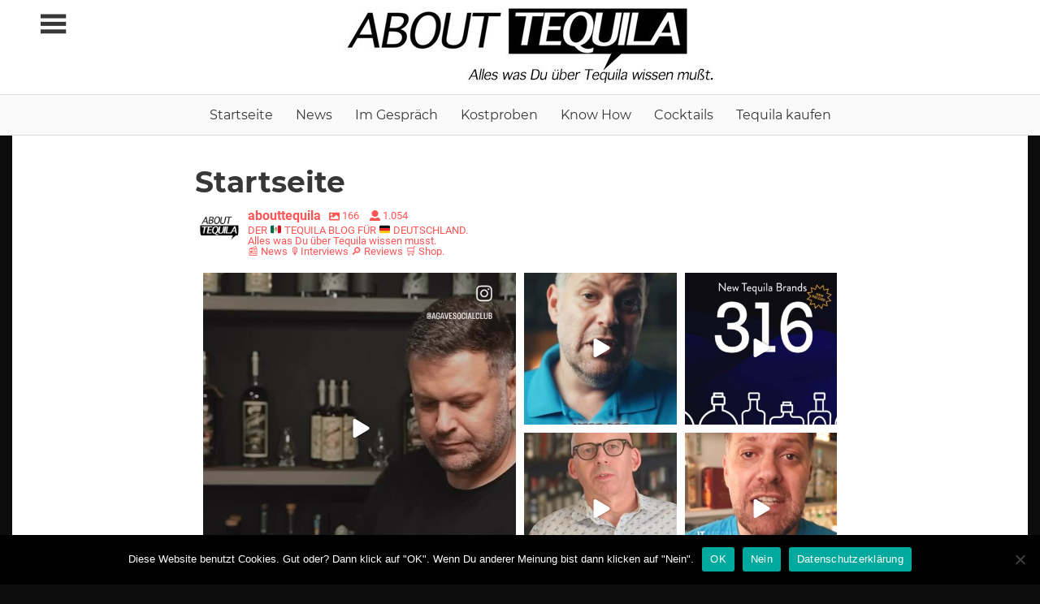

--- FILE ---
content_type: text/html; charset=UTF-8
request_url: https://about-tequila.de/startseite/
body_size: 16142
content:
<!DOCTYPE html>
<html lang="de">

<head>
<meta charset="UTF-8">
<meta name="viewport" content="width=device-width, initial-scale=1">
<link rel="profile" href="http://gmpg.org/xfn/11">
<link rel="pingback" href="https://about-tequila.de/xmlrpc.php">

<meta name='robots' content='index, follow, max-image-preview:large, max-snippet:-1, max-video-preview:-1' />

	<!-- This site is optimized with the Yoast SEO plugin v26.7 - https://yoast.com/wordpress/plugins/seo/ -->
	<title>Startseite - About Tequila</title>
	<meta name="description" content="Alles über Tequila. Der Blog für Deutschland mit News, Trends und Interviews. Auch auf Facebook und Instagram. Hier erfährst Du alles über Tequila." />
	<link rel="canonical" href="https://about-tequila.de/startseite/" />
	<meta property="og:locale" content="de_DE" />
	<meta property="og:type" content="article" />
	<meta property="og:title" content="Startseite - About Tequila" />
	<meta property="og:description" content="Alles über Tequila. Der Blog für Deutschland mit News, Trends und Interviews. Auch auf Facebook und Instagram. Hier erfährst Du alles über Tequila." />
	<meta property="og:url" content="https://about-tequila.de/startseite/" />
	<meta property="og:site_name" content="About Tequila" />
	<meta property="article:publisher" content="https://www.facebook.com/AllesueberTequila" />
	<meta property="article:modified_time" content="2019-12-30T19:17:39+00:00" />
	<meta name="twitter:card" content="summary_large_image" />
	<script type="application/ld+json" class="yoast-schema-graph">{"@context":"https://schema.org","@graph":[{"@type":"WebPage","@id":"https://about-tequila.de/startseite/","url":"https://about-tequila.de/startseite/","name":"Startseite - About Tequila","isPartOf":{"@id":"https://about-tequila.de/#website"},"datePublished":"2018-11-04T21:29:54+00:00","dateModified":"2019-12-30T19:17:39+00:00","description":"Alles über Tequila. Der Blog für Deutschland mit News, Trends und Interviews. Auch auf Facebook und Instagram. Hier erfährst Du alles über Tequila.","breadcrumb":{"@id":"https://about-tequila.de/startseite/#breadcrumb"},"inLanguage":"de","potentialAction":[{"@type":"ReadAction","target":["https://about-tequila.de/startseite/"]}]},{"@type":"BreadcrumbList","@id":"https://about-tequila.de/startseite/#breadcrumb","itemListElement":[{"@type":"ListItem","position":1,"name":"Startseite","item":"https://about-tequila.de/"},{"@type":"ListItem","position":2,"name":"Startseite"}]},{"@type":"WebSite","@id":"https://about-tequila.de/#website","url":"https://about-tequila.de/","name":"About Tequila","description":"Alles was Du über Tequila und Mezcal wissen mußt.","publisher":{"@id":"https://about-tequila.de/#/schema/person/c4f4543e88c05702401e139af308d5d5"},"potentialAction":[{"@type":"SearchAction","target":{"@type":"EntryPoint","urlTemplate":"https://about-tequila.de/?s={search_term_string}"},"query-input":{"@type":"PropertyValueSpecification","valueRequired":true,"valueName":"search_term_string"}}],"inLanguage":"de"},{"@type":["Person","Organization"],"@id":"https://about-tequila.de/#/schema/person/c4f4543e88c05702401e139af308d5d5","name":"Markus Nikowitsch","image":{"@type":"ImageObject","inLanguage":"de","@id":"https://about-tequila.de/#/schema/person/image/","url":"https://about-tequila.de/wp-content/uploads/2020/07/cropped-About-tequila-logo-alles-ueber-tequila-und-mezcal_small.jpg","contentUrl":"https://about-tequila.de/wp-content/uploads/2020/07/cropped-About-tequila-logo-alles-ueber-tequila-und-mezcal_small.jpg","width":500,"height":100,"caption":"Markus Nikowitsch"},"logo":{"@id":"https://about-tequila.de/#/schema/person/image/"},"sameAs":["http://about-tequila.de","https://www.facebook.com/AllesueberTequila","https://www.instagram.com/abouttequila/"]}]}</script>
	<!-- / Yoast SEO plugin. -->


<link rel="alternate" type="application/rss+xml" title="About Tequila &raquo; Feed" href="https://about-tequila.de/feed/" />
<link rel="alternate" type="application/rss+xml" title="About Tequila &raquo; Kommentar-Feed" href="https://about-tequila.de/comments/feed/" />
<link rel="alternate" title="oEmbed (JSON)" type="application/json+oembed" href="https://about-tequila.de/wp-json/oembed/1.0/embed?url=https%3A%2F%2Fabout-tequila.de%2Fstartseite%2F" />
<link rel="alternate" title="oEmbed (XML)" type="text/xml+oembed" href="https://about-tequila.de/wp-json/oembed/1.0/embed?url=https%3A%2F%2Fabout-tequila.de%2Fstartseite%2F&#038;format=xml" />
<style id='wp-img-auto-sizes-contain-inline-css' type='text/css'>
img:is([sizes=auto i],[sizes^="auto," i]){contain-intrinsic-size:3000px 1500px}
/*# sourceURL=wp-img-auto-sizes-contain-inline-css */
</style>
<link rel='stylesheet' id='pocono-custom-fonts-css' href='https://about-tequila.de/wp-content/themes/pocono/assets/css/custom-fonts.css?ver=20180413' type='text/css' media='all' />
<link rel='stylesheet' id='sb_instagram_styles-css' href='https://about-tequila.de/wp-content/plugins/instagram-feed-pro/css/sb-instagram.min.css?ver=5.6.4' type='text/css' media='all' />
<style id='wp-emoji-styles-inline-css' type='text/css'>

	img.wp-smiley, img.emoji {
		display: inline !important;
		border: none !important;
		box-shadow: none !important;
		height: 1em !important;
		width: 1em !important;
		margin: 0 0.07em !important;
		vertical-align: -0.1em !important;
		background: none !important;
		padding: 0 !important;
	}
/*# sourceURL=wp-emoji-styles-inline-css */
</style>
<style id='wp-block-library-inline-css' type='text/css'>
:root{--wp-block-synced-color:#7a00df;--wp-block-synced-color--rgb:122,0,223;--wp-bound-block-color:var(--wp-block-synced-color);--wp-editor-canvas-background:#ddd;--wp-admin-theme-color:#007cba;--wp-admin-theme-color--rgb:0,124,186;--wp-admin-theme-color-darker-10:#006ba1;--wp-admin-theme-color-darker-10--rgb:0,107,160.5;--wp-admin-theme-color-darker-20:#005a87;--wp-admin-theme-color-darker-20--rgb:0,90,135;--wp-admin-border-width-focus:2px}@media (min-resolution:192dpi){:root{--wp-admin-border-width-focus:1.5px}}.wp-element-button{cursor:pointer}:root .has-very-light-gray-background-color{background-color:#eee}:root .has-very-dark-gray-background-color{background-color:#313131}:root .has-very-light-gray-color{color:#eee}:root .has-very-dark-gray-color{color:#313131}:root .has-vivid-green-cyan-to-vivid-cyan-blue-gradient-background{background:linear-gradient(135deg,#00d084,#0693e3)}:root .has-purple-crush-gradient-background{background:linear-gradient(135deg,#34e2e4,#4721fb 50%,#ab1dfe)}:root .has-hazy-dawn-gradient-background{background:linear-gradient(135deg,#faaca8,#dad0ec)}:root .has-subdued-olive-gradient-background{background:linear-gradient(135deg,#fafae1,#67a671)}:root .has-atomic-cream-gradient-background{background:linear-gradient(135deg,#fdd79a,#004a59)}:root .has-nightshade-gradient-background{background:linear-gradient(135deg,#330968,#31cdcf)}:root .has-midnight-gradient-background{background:linear-gradient(135deg,#020381,#2874fc)}:root{--wp--preset--font-size--normal:16px;--wp--preset--font-size--huge:42px}.has-regular-font-size{font-size:1em}.has-larger-font-size{font-size:2.625em}.has-normal-font-size{font-size:var(--wp--preset--font-size--normal)}.has-huge-font-size{font-size:var(--wp--preset--font-size--huge)}.has-text-align-center{text-align:center}.has-text-align-left{text-align:left}.has-text-align-right{text-align:right}.has-fit-text{white-space:nowrap!important}#end-resizable-editor-section{display:none}.aligncenter{clear:both}.items-justified-left{justify-content:flex-start}.items-justified-center{justify-content:center}.items-justified-right{justify-content:flex-end}.items-justified-space-between{justify-content:space-between}.screen-reader-text{border:0;clip-path:inset(50%);height:1px;margin:-1px;overflow:hidden;padding:0;position:absolute;width:1px;word-wrap:normal!important}.screen-reader-text:focus{background-color:#ddd;clip-path:none;color:#444;display:block;font-size:1em;height:auto;left:5px;line-height:normal;padding:15px 23px 14px;text-decoration:none;top:5px;width:auto;z-index:100000}html :where(.has-border-color){border-style:solid}html :where([style*=border-top-color]){border-top-style:solid}html :where([style*=border-right-color]){border-right-style:solid}html :where([style*=border-bottom-color]){border-bottom-style:solid}html :where([style*=border-left-color]){border-left-style:solid}html :where([style*=border-width]){border-style:solid}html :where([style*=border-top-width]){border-top-style:solid}html :where([style*=border-right-width]){border-right-style:solid}html :where([style*=border-bottom-width]){border-bottom-style:solid}html :where([style*=border-left-width]){border-left-style:solid}html :where(img[class*=wp-image-]){height:auto;max-width:100%}:where(figure){margin:0 0 1em}html :where(.is-position-sticky){--wp-admin--admin-bar--position-offset:var(--wp-admin--admin-bar--height,0px)}@media screen and (max-width:600px){html :where(.is-position-sticky){--wp-admin--admin-bar--position-offset:0px}}

/*# sourceURL=wp-block-library-inline-css */
</style><style id='global-styles-inline-css' type='text/css'>
:root{--wp--preset--aspect-ratio--square: 1;--wp--preset--aspect-ratio--4-3: 4/3;--wp--preset--aspect-ratio--3-4: 3/4;--wp--preset--aspect-ratio--3-2: 3/2;--wp--preset--aspect-ratio--2-3: 2/3;--wp--preset--aspect-ratio--16-9: 16/9;--wp--preset--aspect-ratio--9-16: 9/16;--wp--preset--color--black: #222222;--wp--preset--color--cyan-bluish-gray: #abb8c3;--wp--preset--color--white: #ffffff;--wp--preset--color--pale-pink: #f78da7;--wp--preset--color--vivid-red: #cf2e2e;--wp--preset--color--luminous-vivid-orange: #ff6900;--wp--preset--color--luminous-vivid-amber: #fcb900;--wp--preset--color--light-green-cyan: #7bdcb5;--wp--preset--color--vivid-green-cyan: #00d084;--wp--preset--color--pale-cyan-blue: #8ed1fc;--wp--preset--color--vivid-cyan-blue: #0693e3;--wp--preset--color--vivid-purple: #9b51e0;--wp--preset--color--primary: #ff5555;--wp--preset--color--light-gray: #f0f0f0;--wp--preset--color--dark-gray: #777777;--wp--preset--gradient--vivid-cyan-blue-to-vivid-purple: linear-gradient(135deg,rgb(6,147,227) 0%,rgb(155,81,224) 100%);--wp--preset--gradient--light-green-cyan-to-vivid-green-cyan: linear-gradient(135deg,rgb(122,220,180) 0%,rgb(0,208,130) 100%);--wp--preset--gradient--luminous-vivid-amber-to-luminous-vivid-orange: linear-gradient(135deg,rgb(252,185,0) 0%,rgb(255,105,0) 100%);--wp--preset--gradient--luminous-vivid-orange-to-vivid-red: linear-gradient(135deg,rgb(255,105,0) 0%,rgb(207,46,46) 100%);--wp--preset--gradient--very-light-gray-to-cyan-bluish-gray: linear-gradient(135deg,rgb(238,238,238) 0%,rgb(169,184,195) 100%);--wp--preset--gradient--cool-to-warm-spectrum: linear-gradient(135deg,rgb(74,234,220) 0%,rgb(151,120,209) 20%,rgb(207,42,186) 40%,rgb(238,44,130) 60%,rgb(251,105,98) 80%,rgb(254,248,76) 100%);--wp--preset--gradient--blush-light-purple: linear-gradient(135deg,rgb(255,206,236) 0%,rgb(152,150,240) 100%);--wp--preset--gradient--blush-bordeaux: linear-gradient(135deg,rgb(254,205,165) 0%,rgb(254,45,45) 50%,rgb(107,0,62) 100%);--wp--preset--gradient--luminous-dusk: linear-gradient(135deg,rgb(255,203,112) 0%,rgb(199,81,192) 50%,rgb(65,88,208) 100%);--wp--preset--gradient--pale-ocean: linear-gradient(135deg,rgb(255,245,203) 0%,rgb(182,227,212) 50%,rgb(51,167,181) 100%);--wp--preset--gradient--electric-grass: linear-gradient(135deg,rgb(202,248,128) 0%,rgb(113,206,126) 100%);--wp--preset--gradient--midnight: linear-gradient(135deg,rgb(2,3,129) 0%,rgb(40,116,252) 100%);--wp--preset--font-size--small: 13px;--wp--preset--font-size--medium: 20px;--wp--preset--font-size--large: 36px;--wp--preset--font-size--x-large: 42px;--wp--preset--spacing--20: 0.44rem;--wp--preset--spacing--30: 0.67rem;--wp--preset--spacing--40: 1rem;--wp--preset--spacing--50: 1.5rem;--wp--preset--spacing--60: 2.25rem;--wp--preset--spacing--70: 3.38rem;--wp--preset--spacing--80: 5.06rem;--wp--preset--shadow--natural: 6px 6px 9px rgba(0, 0, 0, 0.2);--wp--preset--shadow--deep: 12px 12px 50px rgba(0, 0, 0, 0.4);--wp--preset--shadow--sharp: 6px 6px 0px rgba(0, 0, 0, 0.2);--wp--preset--shadow--outlined: 6px 6px 0px -3px rgb(255, 255, 255), 6px 6px rgb(0, 0, 0);--wp--preset--shadow--crisp: 6px 6px 0px rgb(0, 0, 0);}:where(.is-layout-flex){gap: 0.5em;}:where(.is-layout-grid){gap: 0.5em;}body .is-layout-flex{display: flex;}.is-layout-flex{flex-wrap: wrap;align-items: center;}.is-layout-flex > :is(*, div){margin: 0;}body .is-layout-grid{display: grid;}.is-layout-grid > :is(*, div){margin: 0;}:where(.wp-block-columns.is-layout-flex){gap: 2em;}:where(.wp-block-columns.is-layout-grid){gap: 2em;}:where(.wp-block-post-template.is-layout-flex){gap: 1.25em;}:where(.wp-block-post-template.is-layout-grid){gap: 1.25em;}.has-black-color{color: var(--wp--preset--color--black) !important;}.has-cyan-bluish-gray-color{color: var(--wp--preset--color--cyan-bluish-gray) !important;}.has-white-color{color: var(--wp--preset--color--white) !important;}.has-pale-pink-color{color: var(--wp--preset--color--pale-pink) !important;}.has-vivid-red-color{color: var(--wp--preset--color--vivid-red) !important;}.has-luminous-vivid-orange-color{color: var(--wp--preset--color--luminous-vivid-orange) !important;}.has-luminous-vivid-amber-color{color: var(--wp--preset--color--luminous-vivid-amber) !important;}.has-light-green-cyan-color{color: var(--wp--preset--color--light-green-cyan) !important;}.has-vivid-green-cyan-color{color: var(--wp--preset--color--vivid-green-cyan) !important;}.has-pale-cyan-blue-color{color: var(--wp--preset--color--pale-cyan-blue) !important;}.has-vivid-cyan-blue-color{color: var(--wp--preset--color--vivid-cyan-blue) !important;}.has-vivid-purple-color{color: var(--wp--preset--color--vivid-purple) !important;}.has-black-background-color{background-color: var(--wp--preset--color--black) !important;}.has-cyan-bluish-gray-background-color{background-color: var(--wp--preset--color--cyan-bluish-gray) !important;}.has-white-background-color{background-color: var(--wp--preset--color--white) !important;}.has-pale-pink-background-color{background-color: var(--wp--preset--color--pale-pink) !important;}.has-vivid-red-background-color{background-color: var(--wp--preset--color--vivid-red) !important;}.has-luminous-vivid-orange-background-color{background-color: var(--wp--preset--color--luminous-vivid-orange) !important;}.has-luminous-vivid-amber-background-color{background-color: var(--wp--preset--color--luminous-vivid-amber) !important;}.has-light-green-cyan-background-color{background-color: var(--wp--preset--color--light-green-cyan) !important;}.has-vivid-green-cyan-background-color{background-color: var(--wp--preset--color--vivid-green-cyan) !important;}.has-pale-cyan-blue-background-color{background-color: var(--wp--preset--color--pale-cyan-blue) !important;}.has-vivid-cyan-blue-background-color{background-color: var(--wp--preset--color--vivid-cyan-blue) !important;}.has-vivid-purple-background-color{background-color: var(--wp--preset--color--vivid-purple) !important;}.has-black-border-color{border-color: var(--wp--preset--color--black) !important;}.has-cyan-bluish-gray-border-color{border-color: var(--wp--preset--color--cyan-bluish-gray) !important;}.has-white-border-color{border-color: var(--wp--preset--color--white) !important;}.has-pale-pink-border-color{border-color: var(--wp--preset--color--pale-pink) !important;}.has-vivid-red-border-color{border-color: var(--wp--preset--color--vivid-red) !important;}.has-luminous-vivid-orange-border-color{border-color: var(--wp--preset--color--luminous-vivid-orange) !important;}.has-luminous-vivid-amber-border-color{border-color: var(--wp--preset--color--luminous-vivid-amber) !important;}.has-light-green-cyan-border-color{border-color: var(--wp--preset--color--light-green-cyan) !important;}.has-vivid-green-cyan-border-color{border-color: var(--wp--preset--color--vivid-green-cyan) !important;}.has-pale-cyan-blue-border-color{border-color: var(--wp--preset--color--pale-cyan-blue) !important;}.has-vivid-cyan-blue-border-color{border-color: var(--wp--preset--color--vivid-cyan-blue) !important;}.has-vivid-purple-border-color{border-color: var(--wp--preset--color--vivid-purple) !important;}.has-vivid-cyan-blue-to-vivid-purple-gradient-background{background: var(--wp--preset--gradient--vivid-cyan-blue-to-vivid-purple) !important;}.has-light-green-cyan-to-vivid-green-cyan-gradient-background{background: var(--wp--preset--gradient--light-green-cyan-to-vivid-green-cyan) !important;}.has-luminous-vivid-amber-to-luminous-vivid-orange-gradient-background{background: var(--wp--preset--gradient--luminous-vivid-amber-to-luminous-vivid-orange) !important;}.has-luminous-vivid-orange-to-vivid-red-gradient-background{background: var(--wp--preset--gradient--luminous-vivid-orange-to-vivid-red) !important;}.has-very-light-gray-to-cyan-bluish-gray-gradient-background{background: var(--wp--preset--gradient--very-light-gray-to-cyan-bluish-gray) !important;}.has-cool-to-warm-spectrum-gradient-background{background: var(--wp--preset--gradient--cool-to-warm-spectrum) !important;}.has-blush-light-purple-gradient-background{background: var(--wp--preset--gradient--blush-light-purple) !important;}.has-blush-bordeaux-gradient-background{background: var(--wp--preset--gradient--blush-bordeaux) !important;}.has-luminous-dusk-gradient-background{background: var(--wp--preset--gradient--luminous-dusk) !important;}.has-pale-ocean-gradient-background{background: var(--wp--preset--gradient--pale-ocean) !important;}.has-electric-grass-gradient-background{background: var(--wp--preset--gradient--electric-grass) !important;}.has-midnight-gradient-background{background: var(--wp--preset--gradient--midnight) !important;}.has-small-font-size{font-size: var(--wp--preset--font-size--small) !important;}.has-medium-font-size{font-size: var(--wp--preset--font-size--medium) !important;}.has-large-font-size{font-size: var(--wp--preset--font-size--large) !important;}.has-x-large-font-size{font-size: var(--wp--preset--font-size--x-large) !important;}
/*# sourceURL=global-styles-inline-css */
</style>

<style id='classic-theme-styles-inline-css' type='text/css'>
/*! This file is auto-generated */
.wp-block-button__link{color:#fff;background-color:#32373c;border-radius:9999px;box-shadow:none;text-decoration:none;padding:calc(.667em + 2px) calc(1.333em + 2px);font-size:1.125em}.wp-block-file__button{background:#32373c;color:#fff;text-decoration:none}
/*# sourceURL=/wp-includes/css/classic-themes.min.css */
</style>
<link rel='stylesheet' id='cookie-notice-front-css' href='https://about-tequila.de/wp-content/plugins/cookie-notice/css/front.min.css?ver=2.5.11' type='text/css' media='all' />
<link rel='stylesheet' id='shop-page-wp-grid-css' href='https://about-tequila.de/wp-content/plugins/shop-page-wp/includes/../assets/css/shop-page-wp-grid.css?ver=1.3.2' type='text/css' media='all' />
<link rel='stylesheet' id='shop-page-wp-base-styles-css' href='https://about-tequila.de/wp-content/plugins/shop-page-wp/includes/../assets/css/shop-page-wp-base-styles.css?ver=1.3.2' type='text/css' media='all' />
<link rel='stylesheet' id='pocono-stylesheet-css' href='https://about-tequila.de/wp-content/themes/pocono/style.css?ver=1.6' type='text/css' media='all' />
<style id='pocono-stylesheet-inline-css' type='text/css'>
.site-title, .site-description { position: absolute; clip: rect(1px, 1px, 1px, 1px); width: 1px; height: 1px; overflow: hidden; }
/*# sourceURL=pocono-stylesheet-inline-css */
</style>
<link rel='stylesheet' id='genericons-css' href='https://about-tequila.de/wp-content/themes/pocono/assets/genericons/genericons.css?ver=3.4.1' type='text/css' media='all' />
<link rel='stylesheet' id='pocono-slider-css' href='https://about-tequila.de/wp-content/themes/pocono/assets/css/flexslider.css?ver=20170421' type='text/css' media='all' />
<script type="text/javascript" id="cookie-notice-front-js-before">
/* <![CDATA[ */
var cnArgs = {"ajaxUrl":"https:\/\/about-tequila.de\/wp-admin\/admin-ajax.php","nonce":"5aebc64d06","hideEffect":"fade","position":"bottom","onScroll":false,"onScrollOffset":100,"onClick":false,"cookieName":"cookie_notice_accepted","cookieTime":2592000,"cookieTimeRejected":2592000,"globalCookie":false,"redirection":false,"cache":false,"revokeCookies":false,"revokeCookiesOpt":"automatic"};

//# sourceURL=cookie-notice-front-js-before
/* ]]> */
</script>
<script type="text/javascript" src="https://about-tequila.de/wp-content/plugins/cookie-notice/js/front.min.js?ver=2.5.11" id="cookie-notice-front-js"></script>
<script type="text/javascript" src="https://about-tequila.de/wp-includes/js/jquery/jquery.min.js?ver=3.7.1" id="jquery-core-js"></script>
<script type="text/javascript" src="https://about-tequila.de/wp-includes/js/jquery/jquery-migrate.min.js?ver=3.4.1" id="jquery-migrate-js"></script>
<script type="text/javascript" src="https://about-tequila.de/wp-content/themes/pocono/assets/js/navigation.js?ver=20161129" id="pocono-jquery-navigation-js"></script>
<script type="text/javascript" src="https://about-tequila.de/wp-content/themes/pocono/assets/js/sidebar.js?ver=20161129" id="pocono-jquery-sidebar-js"></script>
<script type="text/javascript" src="https://about-tequila.de/wp-content/themes/pocono/assets/js/sticky-header.js?ver=20160512" id="pocono-jquery-sticky-header-js"></script>
<script type="text/javascript" src="https://about-tequila.de/wp-content/themes/pocono/assets/js/jquery.flexslider-min.js?ver=2.6.0" id="jquery-flexslider-js"></script>
<script type="text/javascript" id="pocono-slider-js-extra">
/* <![CDATA[ */
var pocono_slider_params = {"animation":"slide","speed":"5000"};
//# sourceURL=pocono-slider-js-extra
/* ]]> */
</script>
<script type="text/javascript" src="https://about-tequila.de/wp-content/themes/pocono/assets/js/slider.js?ver=20170421" id="pocono-slider-js"></script>
<link rel="https://api.w.org/" href="https://about-tequila.de/wp-json/" /><link rel="alternate" title="JSON" type="application/json" href="https://about-tequila.de/wp-json/wp/v2/pages/73" /><link rel="EditURI" type="application/rsd+xml" title="RSD" href="https://about-tequila.de/xmlrpc.php?rsd" />
<meta name="generator" content="WordPress 6.9" />
<link rel='shortlink' href='https://about-tequila.de/?p=73' />
<style type="text/css" id="custom-background-css">
body.custom-background { background-color: #0c0c0c; }
</style>
	<link rel="icon" href="https://about-tequila.de/wp-content/uploads/2020/07/cropped-logo512-512-about-tequila-32x32.jpg" sizes="32x32" />
<link rel="icon" href="https://about-tequila.de/wp-content/uploads/2020/07/cropped-logo512-512-about-tequila-192x192.jpg" sizes="192x192" />
<link rel="apple-touch-icon" href="https://about-tequila.de/wp-content/uploads/2020/07/cropped-logo512-512-about-tequila-180x180.jpg" />
<meta name="msapplication-TileImage" content="https://about-tequila.de/wp-content/uploads/2020/07/cropped-logo512-512-about-tequila-270x270.jpg" />
</head>

<body class="wp-singular page-template-default page page-id-73 custom-background wp-custom-logo wp-embed-responsive wp-theme-pocono cookies-not-set post-layout-three-columns post-layout-columns author-hidden comments-hidden">


	<div id="page" class="hfeed site">

		<a class="skip-link screen-reader-text" href="#content">Zum Inhalt springen</a>

		<header id="masthead" class="site-header clearfix" role="banner">

			<div class="header-main container clearfix">

					<section class="sidebar-navigation-container">

		<button id="sidebar-navigation-toggle" class="sidebar-navigation-toggle" type="button" aria-label="Toggle sidebar navigation menu"></button>

		<div id="sidebar-navigation" class="sidebar-navigation widget-area clearfix" role="complementary">

		
			<aside class="widget widget_nav_menu sidebar-menu-widget clearfix">

				<div class="widget-header">
					<h3 class="widget-title">Navigation</h3>
				</div>

				<nav id="sidebar-menu" class="secondary-navigation navigation menu-navigation-container clearfix" role="navigation">
					<ul id="menu-seitenmenue" class="sidebar-navigation-menu menu"><li id="menu-item-278" class="menu-item menu-item-type-post_type menu-item-object-page menu-item-278"><a href="https://about-tequila.de/impressum/">Impressum</a></li>
<li id="menu-item-277" class="menu-item menu-item-type-post_type menu-item-object-page menu-item-277"><a href="https://about-tequila.de/datenschutz/">Datenschutz</a></li>
</ul>				</nav><!-- #sidebar-navigation -->

			</aside>

		
		</div><!-- #sidebar-navigation -->
	</section>

				<div id="logo" class="site-branding clearfix">

					<a href="https://about-tequila.de/" class="custom-logo-link" rel="home"><img width="500" height="100" src="https://about-tequila.de/wp-content/uploads/2020/07/cropped-About-tequila-logo-alles-ueber-tequila-und-mezcal_small.jpg" class="custom-logo" alt="About Tequila" decoding="async" fetchpriority="high" srcset="https://about-tequila.de/wp-content/uploads/2020/07/cropped-About-tequila-logo-alles-ueber-tequila-und-mezcal_small.jpg 500w, https://about-tequila.de/wp-content/uploads/2020/07/cropped-About-tequila-logo-alles-ueber-tequila-und-mezcal_small-300x60.jpg 300w, https://about-tequila.de/wp-content/uploads/2020/07/cropped-About-tequila-logo-alles-ueber-tequila-und-mezcal_small-50x10.jpg 50w" sizes="(max-width: 500px) 100vw, 500px" /></a>					
			<p class="site-title"><a href="https://about-tequila.de/" rel="home">About Tequila</a></p>

							
			<p class="site-description">Alles was Du über Tequila und Mezcal wissen mußt.</p>

		
				</div><!-- .site-branding -->

				<div id="header-social-icons" class="header-social-icons social-icons-navigation clearfix">
									</div>

			</div><!-- .header-main -->

		</header><!-- #masthead -->

		
			<div id="main-navigation-wrap" class="primary-navigation-wrap">

				<nav id="main-navigation" class="primary-navigation navigation container clearfix" role="navigation">
					<ul id="menu-menue" class="main-navigation-menu"><li id="menu-item-21" class="menu-item menu-item-type-custom menu-item-object-custom menu-item-home menu-item-21"><a href="http://about-tequila.de">Startseite</a></li>
<li id="menu-item-37" class="menu-item menu-item-type-taxonomy menu-item-object-category menu-item-37"><a href="https://about-tequila.de/tequila/tequila-news-about-tequila/">News</a></li>
<li id="menu-item-905" class="menu-item menu-item-type-taxonomy menu-item-object-category menu-item-905"><a href="https://about-tequila.de/tequila/gespraeche-und-interviews/">Im Gespräch</a></li>
<li id="menu-item-35" class="menu-item menu-item-type-taxonomy menu-item-object-category menu-item-35"><a href="https://about-tequila.de/tequila/tequila-verkostung/">Kostproben</a></li>
<li id="menu-item-36" class="menu-item menu-item-type-taxonomy menu-item-object-category menu-item-36"><a href="https://about-tequila.de/tequila/wissenswertes-ueber-tequila/">Know How</a></li>
<li id="menu-item-94" class="menu-item menu-item-type-taxonomy menu-item-object-category menu-item-94"><a href="https://about-tequila.de/tequila/cocktails/">Cocktails</a></li>
<li id="menu-item-2982" class="menu-item menu-item-type-post_type menu-item-object-page menu-item-2982"><a href="https://about-tequila.de/shop-tequila-mezcal-kaufen/">Tequila kaufen</a></li>
</ul>				</nav><!-- #main-navigation -->

			</div>

		
		
		<div id="content" class="site-content container clearfix">

	<section id="primary" class="content-single content-area">
		<main id="main" class="site-main" role="main">
				
		
		
<article id="post-73" class="post-73 page type-page status-publish hentry">

	
	<div class="post-content clearfix">

		<header class="entry-header">

			<h1 class="page-title">Startseite</h1>
		</header><!-- .entry-header -->

		<div class="entry-content clearfix">

			
<div id="sb_instagram" class="sbi  sbi_mob_col_auto sbi_col_4  sbi_width_resp" style="padding-bottom: 10px;width: 100%;" data-feedid="sbi_abouttequila#20" data-res="auto" data-cols="4" data-colsmobile="auto" data-num="20" data-nummobile="" data-shortcode-atts="{}"  data-options="{&quot;highlight&quot;:[&quot;pattern&quot;,&quot;6&quot;,0,&quot;&quot;,&quot;&quot;],&quot;avatars&quot;:{&quot;abouttequila&quot;:&quot;https:\/\/scontent-fra5-1.xx.fbcdn.net\/v\/t51.2885-15\/106801612_957691468029594_7308736787708429421_n.jpg?_nc_cat=110&amp;ccb=1-7&amp;_nc_sid=7d201b&amp;_nc_ohc=k3dhnkkG2M8Q7kNvwF3C4Rp&amp;_nc_oc=Adl4LtRx5vZcr_N8towTBfnojpqUqB3MO4b5J6xRmVWUP5nWNrZa64XvqWqkbs4GWbU&amp;_nc_zt=23&amp;_nc_ht=scontent-fra5-1.xx&amp;edm=AL-3X8kEAAAA&amp;oh=00_AfqYm_J08aQZLDaRB86d6Ddy7Nr5YSn6zrD15AnBxaL5uQ&amp;oe=6970A167&quot;,&quot;LCLabouttequila&quot;:1},&quot;lightboxcomments&quot;:20,&quot;colsmobile&quot;:&quot;auto&quot;,&quot;captionsize&quot;:13,&quot;captionlength&quot;:50}">
	<div class="sb_instagram_header sbi_feed_type_user" style="padding: 5px; margin-bottom: 10px;padding-bottom: 0;" >
    <a href="https://www.instagram.com/abouttequila/" target="_blank" rel="nofollow noopener" title="@abouttequila" class="sbi_header_link">
        <div class="sbi_header_text">

        
            <h3 >abouttequila</h3>
            <p class="sbi_bio_info" >
	                            <span class="sbi_posts_count"><svg class="svg-inline--fa fa-image fa-w-16" aria-hidden="true" data-fa-processed="" data-prefix="far" data-icon="image" role="presentation" xmlns="http://www.w3.org/2000/svg" viewBox="0 0 512 512"><path fill="currentColor" d="M464 448H48c-26.51 0-48-21.49-48-48V112c0-26.51 21.49-48 48-48h416c26.51 0 48 21.49 48 48v288c0 26.51-21.49 48-48 48zM112 120c-30.928 0-56 25.072-56 56s25.072 56 56 56 56-25.072 56-56-25.072-56-56-56zM64 384h384V272l-87.515-87.515c-4.686-4.686-12.284-4.686-16.971 0L208 320l-55.515-55.515c-4.686-4.686-12.284-4.686-16.971 0L64 336v48z"></path></svg>166</span>
                                    <span class="sbi_followers"><svg class="svg-inline--fa fa-user fa-w-16" style="margin-right: 3px;" aria-hidden="true" data-fa-processed="" data-prefix="fa" data-icon="user" role="presentation" xmlns="http://www.w3.org/2000/svg" viewBox="0 0 512 512"><path fill="currentColor" d="M96 160C96 71.634 167.635 0 256 0s160 71.634 160 160-71.635 160-160 160S96 248.366 96 160zm304 192h-28.556c-71.006 42.713-159.912 42.695-230.888 0H112C50.144 352 0 402.144 0 464v24c0 13.255 10.745 24 24 24h464c13.255 0 24-10.745 24-24v-24c0-61.856-50.144-112-112-112z"></path></svg>1.054</span>
		            	                        </p>
			                <p class="sbi_bio" >DER 🇲🇽 TEQUILA BLOG FÜR 🇩🇪 DEUTSCHLAND. <br>
Alles was Du über Tequila wissen musst. <br>
📰 News 🎙Interviews 🔎 Reviews  🛒 Shop.</p>
			        </div>

	    		            <div class="sbi_header_img" data-avatar-url="https://about-tequila.de/wp-content/uploads/sb-instagram-feed-images/abouttequila.jpg">
            <div class="sbi_header_img_hover"><svg  class="sbi_new_logo fa-instagram fa-w-14" aria-hidden="true" data-fa-processed="" data-prefix="fab" data-icon="instagram" role="img" viewBox="0 0 448 512">
                <path fill="currentColor" d="M224.1 141c-63.6 0-114.9 51.3-114.9 114.9s51.3 114.9 114.9 114.9S339 319.5 339 255.9 287.7 141 224.1 141zm0 189.6c-41.1 0-74.7-33.5-74.7-74.7s33.5-74.7 74.7-74.7 74.7 33.5 74.7 74.7-33.6 74.7-74.7 74.7zm146.4-194.3c0 14.9-12 26.8-26.8 26.8-14.9 0-26.8-12-26.8-26.8s12-26.8 26.8-26.8 26.8 12 26.8 26.8zm76.1 27.2c-1.7-35.9-9.9-67.7-36.2-93.9-26.2-26.2-58-34.4-93.9-36.2-37-2.1-147.9-2.1-184.9 0-35.8 1.7-67.6 9.9-93.9 36.1s-34.4 58-36.2 93.9c-2.1 37-2.1 147.9 0 184.9 1.7 35.9 9.9 67.7 36.2 93.9s58 34.4 93.9 36.2c37 2.1 147.9 2.1 184.9 0 35.9-1.7 67.7-9.9 93.9-36.2 26.2-26.2 34.4-58 36.2-93.9 2.1-37 2.1-147.8 0-184.8zM398.8 388c-7.8 19.6-22.9 34.7-42.6 42.6-29.5 11.7-99.5 9-132.1 9s-102.7 2.6-132.1-9c-19.6-7.8-34.7-22.9-42.6-42.6-11.7-29.5-9-99.5-9-132.1s-2.6-102.7 9-132.1c7.8-19.6 22.9-34.7 42.6-42.6 29.5-11.7 99.5-9 132.1-9s102.7-2.6 132.1 9c19.6 7.8 34.7 22.9 42.6 42.6 11.7 29.5 9 99.5 9 132.1s2.7 102.7-9 132.1z"></path>
            </svg></div>
            <img decoding="async" src="https://about-tequila.de/wp-content/uploads/sb-instagram-feed-images/abouttequila.jpg" alt="Alles über Tequila" width="50" height="50">
        </div>
		    	    
    </a>
</div>
    <div id="sbi_images" style="padding: 5px;">
		<div class="sbi_item sbi_type_video sbi_new sbi_transition" id="sbi_17957069342900190" data-date="1738437703" data-numcomments="0">
    <div class="sbi_photo_wrap">
	    	    <svg style="color: rgba(255,255,255,1)" class="svg-inline--fa fa-play fa-w-14 sbi_playbtn" aria-label="Play" aria-hidden="true" data-fa-processed="" data-prefix="fa" data-icon="play" role="presentation" xmlns="http://www.w3.org/2000/svg" viewBox="0 0 448 512"><path fill="currentColor" d="M424.4 214.7L72.4 6.6C43.8-10.3 0 6.1 0 47.9V464c0 37.5 40.7 60.1 72.4 41.3l352-208c31.4-18.5 31.5-64.1 0-82.6z"></path></svg>        <div class="sbi_link" >
            <div class="sbi_hover_top">
	                            <p class="sbi_username">
                    <a href="https://www.instagram.com/abouttequila/" target="_blank" rel="nofollow noopener" >abouttequila</a>
                </p>
	            	                        </div>
	                    <a class="sbi_instagram_link" href="https://www.instagram.com/reel/DFiq59Esu1o/" target="_blank" rel="nofollow noopener" title="Instagram" >
                <span class="sbi-screenreader">View</span>
				<svg class="svg-inline--fa fa-instagram fa-w-14" aria-hidden="true" data-fa-processed="" aria-label="Instagram" data-prefix="fab" data-icon="instagram" role="img" viewBox="0 0 448 512">
	                <path fill="currentColor" d="M224.1 141c-63.6 0-114.9 51.3-114.9 114.9s51.3 114.9 114.9 114.9S339 319.5 339 255.9 287.7 141 224.1 141zm0 189.6c-41.1 0-74.7-33.5-74.7-74.7s33.5-74.7 74.7-74.7 74.7 33.5 74.7 74.7-33.6 74.7-74.7 74.7zm146.4-194.3c0 14.9-12 26.8-26.8 26.8-14.9 0-26.8-12-26.8-26.8s12-26.8 26.8-26.8 26.8 12 26.8 26.8zm76.1 27.2c-1.7-35.9-9.9-67.7-36.2-93.9-26.2-26.2-58-34.4-93.9-36.2-37-2.1-147.9-2.1-184.9 0-35.8 1.7-67.6 9.9-93.9 36.1s-34.4 58-36.2 93.9c-2.1 37-2.1 147.9 0 184.9 1.7 35.9 9.9 67.7 36.2 93.9s58 34.4 93.9 36.2c37 2.1 147.9 2.1 184.9 0 35.9-1.7 67.7-9.9 93.9-36.2 26.2-26.2 34.4-58 36.2-93.9 2.1-37 2.1-147.8 0-184.8zM398.8 388c-7.8 19.6-22.9 34.7-42.6 42.6-29.5 11.7-99.5 9-132.1 9s-102.7 2.6-132.1-9c-19.6-7.8-34.7-22.9-42.6-42.6-11.7-29.5-9-99.5-9-132.1s-2.6-102.7 9-132.1c7.8-19.6 22.9-34.7 42.6-42.6 29.5-11.7 99.5-9 132.1-9s102.7-2.6 132.1 9c19.6 7.8 34.7 22.9 42.6 42.6 11.7 29.5 9 99.5 9 132.1s2.7 102.7-9 132.1z"></path>
	            </svg>            </a>
	                    <div class="sbi_hover_bottom" >
	                            <p>
	                                    <span class="sbi_date">
                        <svg  class="svg-inline--fa fa-clock fa-w-16" aria-hidden="true" data-fa-processed="" data-prefix="far" data-icon="clock" role="presentation" xmlns="http://www.w3.org/2000/svg" viewBox="0 0 512 512"><path fill="currentColor" d="M256 8C119 8 8 119 8 256s111 248 248 248 248-111 248-248S393 8 256 8zm0 448c-110.5 0-200-89.5-200-200S145.5 56 256 56s200 89.5 200 200-89.5 200-200 200zm61.8-104.4l-84.9-61.7c-3.1-2.3-4.9-5.9-4.9-9.7V116c0-6.6 5.4-12 12-12h32c6.6 0 12 5.4 12 12v141.7l66.8 48.6c5.4 3.9 6.5 11.4 2.6 16.8L334.6 349c-3.9 5.3-11.4 6.5-16.8 2.6z"></path></svg>                        Feb. 1</span>
	                
	                                </p>
	                                        </div>
            <a class="sbi_link_area nofancybox" href="https://scontent-fra3-2.cdninstagram.com/v/t51.71878-15/475861063_460147890365079_3054625672745094693_n.jpg?stp=dst-jpg_e35_tt6&_nc_cat=111&ccb=7-5&_nc_sid=18de74&efg=eyJlZmdfdGFnIjoiQ0xJUFMuYmVzdF9pbWFnZV91cmxnZW4uQzMifQ%3D%3D&_nc_ohc=aCoFDeGuPNkQ7kNvwFQ5W10&_nc_oc=AdmgaQLCFXFl5LJA_3hAqc3vusG9ftGKr573JM9FT5rVw4G4tng89QkC3YDAWfTSyC4&_nc_zt=23&_nc_ht=scontent-fra3-2.cdninstagram.com&edm=AM6HXa8EAAAA&_nc_gid=a3oY7GkXvNed5stljkfuhQ&oh=00_AfpMFVqywgmXH-LRM8FTkaQDO1yZxOxVm96bJQAZTs_Ivg&oe=6970B631" rel="nofollow noopener" data-lightbox-sbi="" data-title="thanks to @agavesocialclub for this video. Now the year can start! 🥸" data-video="https://scontent-fra5-2.cdninstagram.com/o1/v/t2/f2/m86/AQMFcS3omwmKjA7yMNLBTb4lB1215ndsVJ_4lQhW719Ilu_eiXxPtEBIeTHiZcXgEaubyZiTImc_DVYJevBC7zmnTpmWpH4hS3UngOo.mp4?_nc_cat=106&amp;_nc_sid=5e9851&amp;_nc_ht=scontent-fra5-2.cdninstagram.com&amp;_nc_ohc=9eVLZ7tl8RcQ7kNvwFUCkx_&amp;efg=[base64]%3D%3D&amp;ccb=17-1&amp;vs=9b77428997c7c4d4&amp;_nc_vs=[base64]&amp;_nc_gid=a3oY7GkXvNed5stljkfuhQ&amp;edm=AM6HXa8EAAAA&amp;_nc_zt=28&amp;oh=00_Afp13_vp0v6m94WL7EROraFJTTkdK49tJIiCdxihetfMMg&amp;oe=696CAA97" data-carousel="" data-id="sbi_17957069342900190" data-user="abouttequila" data-url="https://www.instagram.com/reel/DFiq59Esu1o/" data-avatar="https://scontent-fra5-1.xx.fbcdn.net/v/t51.2885-15/106801612_957691468029594_7308736787708429421_n.jpg?_nc_cat=110&amp;ccb=1-7&amp;_nc_sid=7d201b&amp;_nc_ohc=k3dhnkkG2M8Q7kNvwF3C4Rp&amp;_nc_oc=Adl4LtRx5vZcr_N8towTBfnojpqUqB3MO4b5J6xRmVWUP5nWNrZa64XvqWqkbs4GWbU&amp;_nc_zt=23&amp;_nc_ht=scontent-fra5-1.xx&amp;edm=AL-3X8kEAAAA&amp;oh=00_AfqYm_J08aQZLDaRB86d6Ddy7Nr5YSn6zrD15AnBxaL5uQ&amp;oe=6970A167" data-account-type="business">
                <span class="sbi-screenreader">Open</span>
				<svg style="color: rgba(255,255,255,1)" class="svg-inline--fa fa-play fa-w-14 sbi_playbtn" aria-label="Play" aria-hidden="true" data-fa-processed="" data-prefix="fa" data-icon="play" role="presentation" xmlns="http://www.w3.org/2000/svg" viewBox="0 0 448 512"><path fill="currentColor" d="M424.4 214.7L72.4 6.6C43.8-10.3 0 6.1 0 47.9V464c0 37.5 40.7 60.1 72.4 41.3l352-208c31.4-18.5 31.5-64.1 0-82.6z"></path></svg>            </a>
        </div>

        <a class="sbi_photo" href="https://www.instagram.com/reel/DFiq59Esu1o/" target="_blank" rel="nofollow noopener" data-full-res="https://scontent-fra3-2.cdninstagram.com/v/t51.71878-15/475861063_460147890365079_3054625672745094693_n.jpg?stp=dst-jpg_e35_tt6&#038;_nc_cat=111&#038;ccb=7-5&#038;_nc_sid=18de74&#038;efg=eyJlZmdfdGFnIjoiQ0xJUFMuYmVzdF9pbWFnZV91cmxnZW4uQzMifQ%3D%3D&#038;_nc_ohc=aCoFDeGuPNkQ7kNvwFQ5W10&#038;_nc_oc=AdmgaQLCFXFl5LJA_3hAqc3vusG9ftGKr573JM9FT5rVw4G4tng89QkC3YDAWfTSyC4&#038;_nc_zt=23&#038;_nc_ht=scontent-fra3-2.cdninstagram.com&#038;edm=AM6HXa8EAAAA&#038;_nc_gid=a3oY7GkXvNed5stljkfuhQ&#038;oh=00_AfpMFVqywgmXH-LRM8FTkaQDO1yZxOxVm96bJQAZTs_Ivg&#038;oe=6970B631" data-img-src-set="{&quot;d&quot;:&quot;https:\/\/scontent-fra3-2.cdninstagram.com\/v\/t51.71878-15\/475861063_460147890365079_3054625672745094693_n.jpg?stp=dst-jpg_e35_tt6&amp;_nc_cat=111&amp;ccb=7-5&amp;_nc_sid=18de74&amp;efg=eyJlZmdfdGFnIjoiQ0xJUFMuYmVzdF9pbWFnZV91cmxnZW4uQzMifQ%3D%3D&amp;_nc_ohc=aCoFDeGuPNkQ7kNvwFQ5W10&amp;_nc_oc=AdmgaQLCFXFl5LJA_3hAqc3vusG9ftGKr573JM9FT5rVw4G4tng89QkC3YDAWfTSyC4&amp;_nc_zt=23&amp;_nc_ht=scontent-fra3-2.cdninstagram.com&amp;edm=AM6HXa8EAAAA&amp;_nc_gid=a3oY7GkXvNed5stljkfuhQ&amp;oh=00_AfpMFVqywgmXH-LRM8FTkaQDO1yZxOxVm96bJQAZTs_Ivg&amp;oe=6970B631&quot;,&quot;150&quot;:&quot;https:\/\/www.instagram.com\/reel\/DFiq59Esu1o\/media\/?size=t&quot;,&quot;320&quot;:&quot;https:\/\/www.instagram.com\/reel\/DFiq59Esu1o\/media\/?size=m&quot;,&quot;640&quot;:&quot;https:\/\/www.instagram.com\/reel\/DFiq59Esu1o\/media\/?size=l&quot;}">
            <img decoding="async" src="https://about-tequila.de/wp-content/plugins/instagram-feed-pro/img/placeholder.png" alt="thanks to @agavesocialclub for this video. Now the year can start! 🥸">
        </a>
    </div>

    <div class="sbi_info">

                <p class="sbi_caption_wrap">
            <span class="sbi_caption" style="font-size: 13px;">thanks to @agavesocialclub for this video. Now the year can start! 🥸</span><span class="sbi_expand"> <a href="#"><span class="sbi_more">...</span></a></span>
        </p>
        
	            <div class="sbi_meta" >
            <span class="sbi_likes" style="font-size: 13px;">
                <svg style="font-size: 13px;" class="svg-inline--fa fa-heart fa-w-18" aria-hidden="true" data-fa-processed="" data-prefix="fa" data-icon="heart" role="presentation" xmlns="http://www.w3.org/2000/svg" viewBox="0 0 576 512"><path fill="currentColor" d="M414.9 24C361.8 24 312 65.7 288 89.3 264 65.7 214.2 24 161.1 24 70.3 24 16 76.9 16 165.5c0 72.6 66.8 133.3 69.2 135.4l187 180.8c8.8 8.5 22.8 8.5 31.6 0l186.7-180.2c2.7-2.7 69.5-63.5 69.5-136C560 76.9 505.7 24 414.9 24z"></path></svg>                14</span>
            <span class="sbi_comments" style="font-size: 13px;">
                <svg style="font-size: 13px;" class="svg-inline--fa fa-comment fa-w-18" aria-hidden="true" data-fa-processed="" data-prefix="fa" data-icon="comment" role="presentation" xmlns="http://www.w3.org/2000/svg" viewBox="0 0 576 512"><path fill="currentColor" d="M576 240c0 115-129 208-288 208-48.3 0-93.9-8.6-133.9-23.8-40.3 31.2-89.8 50.3-142.4 55.7-5.2.6-10.2-2.8-11.5-7.7-1.3-5 2.7-8.1 6.6-11.8 19.3-18.4 42.7-32.8 51.9-94.6C21.9 330.9 0 287.3 0 240 0 125.1 129 32 288 32s288 93.1 288 208z"></path></svg>                0</span>
        </div>
	    
    </div>

</div><div class="sbi_item sbi_type_video sbi_new sbi_transition" id="sbi_17859811791074389" data-date="1704741352" data-numcomments="3">
    <div class="sbi_photo_wrap">
	    	    <svg style="color: rgba(255,255,255,1)" class="svg-inline--fa fa-play fa-w-14 sbi_playbtn" aria-label="Play" aria-hidden="true" data-fa-processed="" data-prefix="fa" data-icon="play" role="presentation" xmlns="http://www.w3.org/2000/svg" viewBox="0 0 448 512"><path fill="currentColor" d="M424.4 214.7L72.4 6.6C43.8-10.3 0 6.1 0 47.9V464c0 37.5 40.7 60.1 72.4 41.3l352-208c31.4-18.5 31.5-64.1 0-82.6z"></path></svg>        <div class="sbi_link" >
            <div class="sbi_hover_top">
	                            <p class="sbi_username">
                    <a href="https://www.instagram.com/abouttequila/" target="_blank" rel="nofollow noopener" >abouttequila</a>
                </p>
	            	                        </div>
	                    <a class="sbi_instagram_link" href="https://www.instagram.com/reel/C12cOrTrUuR/" target="_blank" rel="nofollow noopener" title="Instagram" >
                <span class="sbi-screenreader">View</span>
				<svg class="svg-inline--fa fa-instagram fa-w-14" aria-hidden="true" data-fa-processed="" aria-label="Instagram" data-prefix="fab" data-icon="instagram" role="img" viewBox="0 0 448 512">
	                <path fill="currentColor" d="M224.1 141c-63.6 0-114.9 51.3-114.9 114.9s51.3 114.9 114.9 114.9S339 319.5 339 255.9 287.7 141 224.1 141zm0 189.6c-41.1 0-74.7-33.5-74.7-74.7s33.5-74.7 74.7-74.7 74.7 33.5 74.7 74.7-33.6 74.7-74.7 74.7zm146.4-194.3c0 14.9-12 26.8-26.8 26.8-14.9 0-26.8-12-26.8-26.8s12-26.8 26.8-26.8 26.8 12 26.8 26.8zm76.1 27.2c-1.7-35.9-9.9-67.7-36.2-93.9-26.2-26.2-58-34.4-93.9-36.2-37-2.1-147.9-2.1-184.9 0-35.8 1.7-67.6 9.9-93.9 36.1s-34.4 58-36.2 93.9c-2.1 37-2.1 147.9 0 184.9 1.7 35.9 9.9 67.7 36.2 93.9s58 34.4 93.9 36.2c37 2.1 147.9 2.1 184.9 0 35.9-1.7 67.7-9.9 93.9-36.2 26.2-26.2 34.4-58 36.2-93.9 2.1-37 2.1-147.8 0-184.8zM398.8 388c-7.8 19.6-22.9 34.7-42.6 42.6-29.5 11.7-99.5 9-132.1 9s-102.7 2.6-132.1-9c-19.6-7.8-34.7-22.9-42.6-42.6-11.7-29.5-9-99.5-9-132.1s-2.6-102.7 9-132.1c7.8-19.6 22.9-34.7 42.6-42.6 29.5-11.7 99.5-9 132.1-9s102.7-2.6 132.1 9c19.6 7.8 34.7 22.9 42.6 42.6 11.7 29.5 9 99.5 9 132.1s2.7 102.7-9 132.1z"></path>
	            </svg>            </a>
	                    <div class="sbi_hover_bottom" >
	                            <p>
	                                    <span class="sbi_date">
                        <svg  class="svg-inline--fa fa-clock fa-w-16" aria-hidden="true" data-fa-processed="" data-prefix="far" data-icon="clock" role="presentation" xmlns="http://www.w3.org/2000/svg" viewBox="0 0 512 512"><path fill="currentColor" d="M256 8C119 8 8 119 8 256s111 248 248 248 248-111 248-248S393 8 256 8zm0 448c-110.5 0-200-89.5-200-200S145.5 56 256 56s200 89.5 200 200-89.5 200-200 200zm61.8-104.4l-84.9-61.7c-3.1-2.3-4.9-5.9-4.9-9.7V116c0-6.6 5.4-12 12-12h32c6.6 0 12 5.4 12 12v141.7l66.8 48.6c5.4 3.9 6.5 11.4 2.6 16.8L334.6 349c-3.9 5.3-11.4 6.5-16.8 2.6z"></path></svg>                        Jan. 8</span>
	                
	                                </p>
	                                        </div>
            <a class="sbi_link_area nofancybox" href="https://scontent-fra3-1.cdninstagram.com/v/t51.71878-15/496254201_1205211051048397_4408177212856434304_n.jpg?stp=dst-jpg_e35_tt6&_nc_cat=103&ccb=7-5&_nc_sid=18de74&efg=eyJlZmdfdGFnIjoiQ0xJUFMuYmVzdF9pbWFnZV91cmxnZW4uQzMifQ%3D%3D&_nc_ohc=89cHiYA3huAQ7kNvwGcy5LM&_nc_oc=Adkicm2VjwOlSfxFXDQZH6OoePIIFZWd9U0jegcMlBDk4807djxvzkyKVcatUOhwUqc&_nc_zt=23&_nc_ht=scontent-fra3-1.cdninstagram.com&edm=AM6HXa8EAAAA&_nc_gid=a3oY7GkXvNed5stljkfuhQ&oh=00_AfpcE-V2_vujoOwU7fNKIAs_C6v5wQixpHtTqeLQH7Wc5Q&oe=69709EB5" rel="nofollow noopener" data-lightbox-sbi="" data-title="Suerte Tequila, Cascahuin (Standard Line - in Europa in den Runden Flaschen aktuell!), und Terralta. Einer meiner absoluten Blancos ever! 🥳💪" data-video="https://scontent-fra3-1.cdninstagram.com/o1/v/t2/f2/m82/AQPK-w4PZdeIFwwy9qLvC1KtAJ-7oZZZf5jbp8mws2wPVFSlJRpBktvTygl76cn4ycW_20NxPVTWUUqesnF-vMKpqd107nN0SkH59qg.mp4?_nc_cat=108&amp;_nc_sid=5e9851&amp;_nc_ht=scontent-fra3-1.cdninstagram.com&amp;_nc_ohc=HYqHQvmPn1kQ7kNvwFGI778&amp;efg=[base64]%3D%3D&amp;ccb=17-1&amp;vs=430d72d92e11fbf3&amp;_nc_vs=[base64]&amp;_nc_gid=a3oY7GkXvNed5stljkfuhQ&amp;edm=AM6HXa8EAAAA&amp;_nc_zt=28&amp;oh=00_Afp6AiaDHYEbebsXJovsFA5jsBGLJLeHeTKJxJPlQGzguA&amp;oe=696CC769" data-carousel="" data-id="sbi_17859811791074389" data-user="abouttequila" data-url="https://www.instagram.com/reel/C12cOrTrUuR/" data-avatar="https://scontent-fra5-1.xx.fbcdn.net/v/t51.2885-15/106801612_957691468029594_7308736787708429421_n.jpg?_nc_cat=110&amp;ccb=1-7&amp;_nc_sid=7d201b&amp;_nc_ohc=k3dhnkkG2M8Q7kNvwF3C4Rp&amp;_nc_oc=Adl4LtRx5vZcr_N8towTBfnojpqUqB3MO4b5J6xRmVWUP5nWNrZa64XvqWqkbs4GWbU&amp;_nc_zt=23&amp;_nc_ht=scontent-fra5-1.xx&amp;edm=AL-3X8kEAAAA&amp;oh=00_AfqYm_J08aQZLDaRB86d6Ddy7Nr5YSn6zrD15AnBxaL5uQ&amp;oe=6970A167" data-account-type="business">
                <span class="sbi-screenreader">Open</span>
				<svg style="color: rgba(255,255,255,1)" class="svg-inline--fa fa-play fa-w-14 sbi_playbtn" aria-label="Play" aria-hidden="true" data-fa-processed="" data-prefix="fa" data-icon="play" role="presentation" xmlns="http://www.w3.org/2000/svg" viewBox="0 0 448 512"><path fill="currentColor" d="M424.4 214.7L72.4 6.6C43.8-10.3 0 6.1 0 47.9V464c0 37.5 40.7 60.1 72.4 41.3l352-208c31.4-18.5 31.5-64.1 0-82.6z"></path></svg>            </a>
        </div>

        <a class="sbi_photo" href="https://www.instagram.com/reel/C12cOrTrUuR/" target="_blank" rel="nofollow noopener" data-full-res="https://scontent-fra3-1.cdninstagram.com/v/t51.71878-15/496254201_1205211051048397_4408177212856434304_n.jpg?stp=dst-jpg_e35_tt6&#038;_nc_cat=103&#038;ccb=7-5&#038;_nc_sid=18de74&#038;efg=eyJlZmdfdGFnIjoiQ0xJUFMuYmVzdF9pbWFnZV91cmxnZW4uQzMifQ%3D%3D&#038;_nc_ohc=89cHiYA3huAQ7kNvwGcy5LM&#038;_nc_oc=Adkicm2VjwOlSfxFXDQZH6OoePIIFZWd9U0jegcMlBDk4807djxvzkyKVcatUOhwUqc&#038;_nc_zt=23&#038;_nc_ht=scontent-fra3-1.cdninstagram.com&#038;edm=AM6HXa8EAAAA&#038;_nc_gid=a3oY7GkXvNed5stljkfuhQ&#038;oh=00_AfpcE-V2_vujoOwU7fNKIAs_C6v5wQixpHtTqeLQH7Wc5Q&#038;oe=69709EB5" data-img-src-set="{&quot;d&quot;:&quot;https:\/\/scontent-fra3-1.cdninstagram.com\/v\/t51.71878-15\/496254201_1205211051048397_4408177212856434304_n.jpg?stp=dst-jpg_e35_tt6&amp;_nc_cat=103&amp;ccb=7-5&amp;_nc_sid=18de74&amp;efg=eyJlZmdfdGFnIjoiQ0xJUFMuYmVzdF9pbWFnZV91cmxnZW4uQzMifQ%3D%3D&amp;_nc_ohc=89cHiYA3huAQ7kNvwGcy5LM&amp;_nc_oc=Adkicm2VjwOlSfxFXDQZH6OoePIIFZWd9U0jegcMlBDk4807djxvzkyKVcatUOhwUqc&amp;_nc_zt=23&amp;_nc_ht=scontent-fra3-1.cdninstagram.com&amp;edm=AM6HXa8EAAAA&amp;_nc_gid=a3oY7GkXvNed5stljkfuhQ&amp;oh=00_AfpcE-V2_vujoOwU7fNKIAs_C6v5wQixpHtTqeLQH7Wc5Q&amp;oe=69709EB5&quot;,&quot;150&quot;:&quot;https:\/\/www.instagram.com\/reel\/C12cOrTrUuR\/media\/?size=t&quot;,&quot;320&quot;:&quot;https:\/\/www.instagram.com\/reel\/C12cOrTrUuR\/media\/?size=m&quot;,&quot;640&quot;:&quot;https:\/\/www.instagram.com\/reel\/C12cOrTrUuR\/media\/?size=l&quot;}">
            <img decoding="async" src="https://about-tequila.de/wp-content/plugins/instagram-feed-pro/img/placeholder.png" alt="Suerte Tequila, Cascahuin (Standard Line - in Europa in den Runden Flaschen aktuell!), und Terralta. Einer meiner absoluten Blancos ever! 🥳💪">
        </a>
    </div>

    <div class="sbi_info">

                <p class="sbi_caption_wrap">
            <span class="sbi_caption" style="font-size: 13px;">Suerte Tequila, Cascahuin (Standard Line - in Europa in den Runden Flaschen aktuell!), und Terralta. Einer meiner absoluten Blancos ever! 🥳💪</span><span class="sbi_expand"> <a href="#"><span class="sbi_more">...</span></a></span>
        </p>
        
	            <div class="sbi_meta" >
            <span class="sbi_likes" style="font-size: 13px;">
                <svg style="font-size: 13px;" class="svg-inline--fa fa-heart fa-w-18" aria-hidden="true" data-fa-processed="" data-prefix="fa" data-icon="heart" role="presentation" xmlns="http://www.w3.org/2000/svg" viewBox="0 0 576 512"><path fill="currentColor" d="M414.9 24C361.8 24 312 65.7 288 89.3 264 65.7 214.2 24 161.1 24 70.3 24 16 76.9 16 165.5c0 72.6 66.8 133.3 69.2 135.4l187 180.8c8.8 8.5 22.8 8.5 31.6 0l186.7-180.2c2.7-2.7 69.5-63.5 69.5-136C560 76.9 505.7 24 414.9 24z"></path></svg>                31</span>
            <span class="sbi_comments" style="font-size: 13px;">
                <svg style="font-size: 13px;" class="svg-inline--fa fa-comment fa-w-18" aria-hidden="true" data-fa-processed="" data-prefix="fa" data-icon="comment" role="presentation" xmlns="http://www.w3.org/2000/svg" viewBox="0 0 576 512"><path fill="currentColor" d="M576 240c0 115-129 208-288 208-48.3 0-93.9-8.6-133.9-23.8-40.3 31.2-89.8 50.3-142.4 55.7-5.2.6-10.2-2.8-11.5-7.7-1.3-5 2.7-8.1 6.6-11.8 19.3-18.4 42.7-32.8 51.9-94.6C21.9 330.9 0 287.3 0 240 0 125.1 129 32 288 32s288 93.1 288 208z"></path></svg>                3</span>
        </div>
	    
    </div>

</div><div class="sbi_item sbi_type_video sbi_new sbi_transition" id="sbi_18016137920065339" data-date="1704232742" data-numcomments="0">
    <div class="sbi_photo_wrap">
	    	    <svg style="color: rgba(255,255,255,1)" class="svg-inline--fa fa-play fa-w-14 sbi_playbtn" aria-label="Play" aria-hidden="true" data-fa-processed="" data-prefix="fa" data-icon="play" role="presentation" xmlns="http://www.w3.org/2000/svg" viewBox="0 0 448 512"><path fill="currentColor" d="M424.4 214.7L72.4 6.6C43.8-10.3 0 6.1 0 47.9V464c0 37.5 40.7 60.1 72.4 41.3l352-208c31.4-18.5 31.5-64.1 0-82.6z"></path></svg>        <div class="sbi_link" >
            <div class="sbi_hover_top">
	                            <p class="sbi_username">
                    <a href="https://www.instagram.com/abouttequila/" target="_blank" rel="nofollow noopener" >abouttequila</a>
                </p>
	            	                        </div>
	                    <a class="sbi_instagram_link" href="https://www.instagram.com/reel/C1nSJ5SL17e/" target="_blank" rel="nofollow noopener" title="Instagram" >
                <span class="sbi-screenreader">View</span>
				<svg class="svg-inline--fa fa-instagram fa-w-14" aria-hidden="true" data-fa-processed="" aria-label="Instagram" data-prefix="fab" data-icon="instagram" role="img" viewBox="0 0 448 512">
	                <path fill="currentColor" d="M224.1 141c-63.6 0-114.9 51.3-114.9 114.9s51.3 114.9 114.9 114.9S339 319.5 339 255.9 287.7 141 224.1 141zm0 189.6c-41.1 0-74.7-33.5-74.7-74.7s33.5-74.7 74.7-74.7 74.7 33.5 74.7 74.7-33.6 74.7-74.7 74.7zm146.4-194.3c0 14.9-12 26.8-26.8 26.8-14.9 0-26.8-12-26.8-26.8s12-26.8 26.8-26.8 26.8 12 26.8 26.8zm76.1 27.2c-1.7-35.9-9.9-67.7-36.2-93.9-26.2-26.2-58-34.4-93.9-36.2-37-2.1-147.9-2.1-184.9 0-35.8 1.7-67.6 9.9-93.9 36.1s-34.4 58-36.2 93.9c-2.1 37-2.1 147.9 0 184.9 1.7 35.9 9.9 67.7 36.2 93.9s58 34.4 93.9 36.2c37 2.1 147.9 2.1 184.9 0 35.9-1.7 67.7-9.9 93.9-36.2 26.2-26.2 34.4-58 36.2-93.9 2.1-37 2.1-147.8 0-184.8zM398.8 388c-7.8 19.6-22.9 34.7-42.6 42.6-29.5 11.7-99.5 9-132.1 9s-102.7 2.6-132.1-9c-19.6-7.8-34.7-22.9-42.6-42.6-11.7-29.5-9-99.5-9-132.1s-2.6-102.7 9-132.1c7.8-19.6 22.9-34.7 42.6-42.6 29.5-11.7 99.5-9 132.1-9s102.7-2.6 132.1 9c19.6 7.8 34.7 22.9 42.6 42.6 11.7 29.5 9 99.5 9 132.1s2.7 102.7-9 132.1z"></path>
	            </svg>            </a>
	                    <div class="sbi_hover_bottom" >
	                            <p>
	                                    <span class="sbi_date">
                        <svg  class="svg-inline--fa fa-clock fa-w-16" aria-hidden="true" data-fa-processed="" data-prefix="far" data-icon="clock" role="presentation" xmlns="http://www.w3.org/2000/svg" viewBox="0 0 512 512"><path fill="currentColor" d="M256 8C119 8 8 119 8 256s111 248 248 248 248-111 248-248S393 8 256 8zm0 448c-110.5 0-200-89.5-200-200S145.5 56 256 56s200 89.5 200 200-89.5 200-200 200zm61.8-104.4l-84.9-61.7c-3.1-2.3-4.9-5.9-4.9-9.7V116c0-6.6 5.4-12 12-12h32c6.6 0 12 5.4 12 12v141.7l66.8 48.6c5.4 3.9 6.5 11.4 2.6 16.8L334.6 349c-3.9 5.3-11.4 6.5-16.8 2.6z"></path></svg>                        Jan. 2</span>
	                
	                                </p>
	                                        </div>
            <a class="sbi_link_area nofancybox" href="https://scontent-fra3-1.cdninstagram.com/v/t51.71878-15/503866031_557556000542537_7270117940942095145_n.jpg?stp=dst-jpg_e35_tt6&_nc_cat=108&ccb=7-5&_nc_sid=18de74&efg=eyJlZmdfdGFnIjoiQ0xJUFMuYmVzdF9pbWFnZV91cmxnZW4uQzMifQ%3D%3D&_nc_ohc=nKhHJWxirfIQ7kNvwGHUXVA&_nc_oc=AdkW6jz_sN1qOrKPFVR4PiZv7Zpcj8B2EODU89Gp2pCsBQSf9HEbXV8mRCWDWl4sGtk&_nc_zt=23&_nc_ht=scontent-fra3-1.cdninstagram.com&edm=AM6HXa8EAAAA&_nc_gid=a3oY7GkXvNed5stljkfuhQ&oh=00_Afr_i6AZS6yO7nsfJy4gExrl3_2vv98mddBOLzvduHepug&oe=69708628" rel="nofollow noopener" data-lightbox-sbi="" data-title="Das Tequila Jahr 2023 in Zahlen. mehr erfährst du bei Tequilamatchmaker." data-video="https://scontent-fra3-1.cdninstagram.com/o1/v/t2/f2/m82/AQN5fQtMzqfDGbBHlu9O1B2gGH8NHGl_tuGwbjyv_unPDmLbOJBEpOF2OlumrBrMHfbgSaxgmZL6G4NTcR0MqbvQ8YFNWPIZuIgZhk4.mp4?_nc_cat=108&amp;_nc_sid=5e9851&amp;_nc_ht=scontent-fra3-1.cdninstagram.com&amp;_nc_ohc=Ib2pASTZ6VEQ7kNvwF1JN8C&amp;efg=[base64]%3D%3D&amp;ccb=17-1&amp;vs=4085425d4c869f13&amp;_nc_vs=[base64]&amp;_nc_gid=a3oY7GkXvNed5stljkfuhQ&amp;edm=AM6HXa8EAAAA&amp;_nc_zt=28&amp;oh=00_AfpdK2JsQIVFWZCfxdr-YemnzFaKgXcUuYgAQ1mWk-OLGQ&amp;oe=696CB325" data-carousel="" data-id="sbi_18016137920065339" data-user="abouttequila" data-url="https://www.instagram.com/reel/C1nSJ5SL17e/" data-avatar="https://scontent-fra5-1.xx.fbcdn.net/v/t51.2885-15/106801612_957691468029594_7308736787708429421_n.jpg?_nc_cat=110&amp;ccb=1-7&amp;_nc_sid=7d201b&amp;_nc_ohc=k3dhnkkG2M8Q7kNvwF3C4Rp&amp;_nc_oc=Adl4LtRx5vZcr_N8towTBfnojpqUqB3MO4b5J6xRmVWUP5nWNrZa64XvqWqkbs4GWbU&amp;_nc_zt=23&amp;_nc_ht=scontent-fra5-1.xx&amp;edm=AL-3X8kEAAAA&amp;oh=00_AfqYm_J08aQZLDaRB86d6Ddy7Nr5YSn6zrD15AnBxaL5uQ&amp;oe=6970A167" data-account-type="business">
                <span class="sbi-screenreader">Open</span>
				<svg style="color: rgba(255,255,255,1)" class="svg-inline--fa fa-play fa-w-14 sbi_playbtn" aria-label="Play" aria-hidden="true" data-fa-processed="" data-prefix="fa" data-icon="play" role="presentation" xmlns="http://www.w3.org/2000/svg" viewBox="0 0 448 512"><path fill="currentColor" d="M424.4 214.7L72.4 6.6C43.8-10.3 0 6.1 0 47.9V464c0 37.5 40.7 60.1 72.4 41.3l352-208c31.4-18.5 31.5-64.1 0-82.6z"></path></svg>            </a>
        </div>

        <a class="sbi_photo" href="https://www.instagram.com/reel/C1nSJ5SL17e/" target="_blank" rel="nofollow noopener" data-full-res="https://scontent-fra3-1.cdninstagram.com/v/t51.71878-15/503866031_557556000542537_7270117940942095145_n.jpg?stp=dst-jpg_e35_tt6&#038;_nc_cat=108&#038;ccb=7-5&#038;_nc_sid=18de74&#038;efg=eyJlZmdfdGFnIjoiQ0xJUFMuYmVzdF9pbWFnZV91cmxnZW4uQzMifQ%3D%3D&#038;_nc_ohc=nKhHJWxirfIQ7kNvwGHUXVA&#038;_nc_oc=AdkW6jz_sN1qOrKPFVR4PiZv7Zpcj8B2EODU89Gp2pCsBQSf9HEbXV8mRCWDWl4sGtk&#038;_nc_zt=23&#038;_nc_ht=scontent-fra3-1.cdninstagram.com&#038;edm=AM6HXa8EAAAA&#038;_nc_gid=a3oY7GkXvNed5stljkfuhQ&#038;oh=00_Afr_i6AZS6yO7nsfJy4gExrl3_2vv98mddBOLzvduHepug&#038;oe=69708628" data-img-src-set="{&quot;d&quot;:&quot;https:\/\/scontent-fra3-1.cdninstagram.com\/v\/t51.71878-15\/503866031_557556000542537_7270117940942095145_n.jpg?stp=dst-jpg_e35_tt6&amp;_nc_cat=108&amp;ccb=7-5&amp;_nc_sid=18de74&amp;efg=eyJlZmdfdGFnIjoiQ0xJUFMuYmVzdF9pbWFnZV91cmxnZW4uQzMifQ%3D%3D&amp;_nc_ohc=nKhHJWxirfIQ7kNvwGHUXVA&amp;_nc_oc=AdkW6jz_sN1qOrKPFVR4PiZv7Zpcj8B2EODU89Gp2pCsBQSf9HEbXV8mRCWDWl4sGtk&amp;_nc_zt=23&amp;_nc_ht=scontent-fra3-1.cdninstagram.com&amp;edm=AM6HXa8EAAAA&amp;_nc_gid=a3oY7GkXvNed5stljkfuhQ&amp;oh=00_Afr_i6AZS6yO7nsfJy4gExrl3_2vv98mddBOLzvduHepug&amp;oe=69708628&quot;,&quot;150&quot;:&quot;https:\/\/www.instagram.com\/reel\/C1nSJ5SL17e\/media\/?size=t&quot;,&quot;320&quot;:&quot;https:\/\/www.instagram.com\/reel\/C1nSJ5SL17e\/media\/?size=m&quot;,&quot;640&quot;:&quot;https:\/\/www.instagram.com\/reel\/C1nSJ5SL17e\/media\/?size=l&quot;}">
            <img decoding="async" src="https://about-tequila.de/wp-content/plugins/instagram-feed-pro/img/placeholder.png" alt="Das Tequila Jahr 2023 in Zahlen. mehr erfährst du bei Tequilamatchmaker.">
        </a>
    </div>

    <div class="sbi_info">

                <p class="sbi_caption_wrap">
            <span class="sbi_caption" style="font-size: 13px;">Das Tequila Jahr 2023 in Zahlen. mehr erfährst du bei Tequilamatchmaker.</span><span class="sbi_expand"> <a href="#"><span class="sbi_more">...</span></a></span>
        </p>
        
	            <div class="sbi_meta" >
            <span class="sbi_likes" style="font-size: 13px;">
                <svg style="font-size: 13px;" class="svg-inline--fa fa-heart fa-w-18" aria-hidden="true" data-fa-processed="" data-prefix="fa" data-icon="heart" role="presentation" xmlns="http://www.w3.org/2000/svg" viewBox="0 0 576 512"><path fill="currentColor" d="M414.9 24C361.8 24 312 65.7 288 89.3 264 65.7 214.2 24 161.1 24 70.3 24 16 76.9 16 165.5c0 72.6 66.8 133.3 69.2 135.4l187 180.8c8.8 8.5 22.8 8.5 31.6 0l186.7-180.2c2.7-2.7 69.5-63.5 69.5-136C560 76.9 505.7 24 414.9 24z"></path></svg>                23</span>
            <span class="sbi_comments" style="font-size: 13px;">
                <svg style="font-size: 13px;" class="svg-inline--fa fa-comment fa-w-18" aria-hidden="true" data-fa-processed="" data-prefix="fa" data-icon="comment" role="presentation" xmlns="http://www.w3.org/2000/svg" viewBox="0 0 576 512"><path fill="currentColor" d="M576 240c0 115-129 208-288 208-48.3 0-93.9-8.6-133.9-23.8-40.3 31.2-89.8 50.3-142.4 55.7-5.2.6-10.2-2.8-11.5-7.7-1.3-5 2.7-8.1 6.6-11.8 19.3-18.4 42.7-32.8 51.9-94.6C21.9 330.9 0 287.3 0 240 0 125.1 129 32 288 32s288 93.1 288 208z"></path></svg>                0</span>
        </div>
	    
    </div>

</div><div class="sbi_item sbi_type_video sbi_new sbi_transition" id="sbi_17986292380919232" data-date="1678911521" data-numcomments="0">
    <div class="sbi_photo_wrap">
	    	    <svg style="color: rgba(255,255,255,1)" class="svg-inline--fa fa-play fa-w-14 sbi_playbtn" aria-label="Play" aria-hidden="true" data-fa-processed="" data-prefix="fa" data-icon="play" role="presentation" xmlns="http://www.w3.org/2000/svg" viewBox="0 0 448 512"><path fill="currentColor" d="M424.4 214.7L72.4 6.6C43.8-10.3 0 6.1 0 47.9V464c0 37.5 40.7 60.1 72.4 41.3l352-208c31.4-18.5 31.5-64.1 0-82.6z"></path></svg>        <div class="sbi_link" >
            <div class="sbi_hover_top">
	                            <p class="sbi_username">
                    <a href="https://www.instagram.com/abouttequila/" target="_blank" rel="nofollow noopener" >abouttequila</a>
                </p>
	            	                        </div>
	                    <a class="sbi_instagram_link" href="https://www.instagram.com/reel/Cp0pWCKAKRE/" target="_blank" rel="nofollow noopener" title="Instagram" >
                <span class="sbi-screenreader">View</span>
				<svg class="svg-inline--fa fa-instagram fa-w-14" aria-hidden="true" data-fa-processed="" aria-label="Instagram" data-prefix="fab" data-icon="instagram" role="img" viewBox="0 0 448 512">
	                <path fill="currentColor" d="M224.1 141c-63.6 0-114.9 51.3-114.9 114.9s51.3 114.9 114.9 114.9S339 319.5 339 255.9 287.7 141 224.1 141zm0 189.6c-41.1 0-74.7-33.5-74.7-74.7s33.5-74.7 74.7-74.7 74.7 33.5 74.7 74.7-33.6 74.7-74.7 74.7zm146.4-194.3c0 14.9-12 26.8-26.8 26.8-14.9 0-26.8-12-26.8-26.8s12-26.8 26.8-26.8 26.8 12 26.8 26.8zm76.1 27.2c-1.7-35.9-9.9-67.7-36.2-93.9-26.2-26.2-58-34.4-93.9-36.2-37-2.1-147.9-2.1-184.9 0-35.8 1.7-67.6 9.9-93.9 36.1s-34.4 58-36.2 93.9c-2.1 37-2.1 147.9 0 184.9 1.7 35.9 9.9 67.7 36.2 93.9s58 34.4 93.9 36.2c37 2.1 147.9 2.1 184.9 0 35.9-1.7 67.7-9.9 93.9-36.2 26.2-26.2 34.4-58 36.2-93.9 2.1-37 2.1-147.8 0-184.8zM398.8 388c-7.8 19.6-22.9 34.7-42.6 42.6-29.5 11.7-99.5 9-132.1 9s-102.7 2.6-132.1-9c-19.6-7.8-34.7-22.9-42.6-42.6-11.7-29.5-9-99.5-9-132.1s-2.6-102.7 9-132.1c7.8-19.6 22.9-34.7 42.6-42.6 29.5-11.7 99.5-9 132.1-9s102.7-2.6 132.1 9c19.6 7.8 34.7 22.9 42.6 42.6 11.7 29.5 9 99.5 9 132.1s2.7 102.7-9 132.1z"></path>
	            </svg>            </a>
	                    <div class="sbi_hover_bottom" >
	                            <p>
	                                    <span class="sbi_date">
                        <svg  class="svg-inline--fa fa-clock fa-w-16" aria-hidden="true" data-fa-processed="" data-prefix="far" data-icon="clock" role="presentation" xmlns="http://www.w3.org/2000/svg" viewBox="0 0 512 512"><path fill="currentColor" d="M256 8C119 8 8 119 8 256s111 248 248 248 248-111 248-248S393 8 256 8zm0 448c-110.5 0-200-89.5-200-200S145.5 56 256 56s200 89.5 200 200-89.5 200-200 200zm61.8-104.4l-84.9-61.7c-3.1-2.3-4.9-5.9-4.9-9.7V116c0-6.6 5.4-12 12-12h32c6.6 0 12 5.4 12 12v141.7l66.8 48.6c5.4 3.9 6.5 11.4 2.6 16.8L334.6 349c-3.9 5.3-11.4 6.5-16.8 2.6z"></path></svg>                        März 15</span>
	                
	                                </p>
	                                        </div>
            <a class="sbi_link_area nofancybox" href="https://scontent-fra5-1.cdninstagram.com/v/t51.71878-15/499379411_24644859028437795_8010414629402276829_n.jpg?stp=dst-jpg_e35_tt6&_nc_cat=100&ccb=7-5&_nc_sid=18de74&efg=eyJlZmdfdGFnIjoiQ0xJUFMuYmVzdF9pbWFnZV91cmxnZW4uQzMifQ%3D%3D&_nc_ohc=26sgJiHxOK8Q7kNvwEalWUD&_nc_oc=Adl83PMCKkuiHf7vIUT3lrvH9fGBwkyVk31RzLIFgKJHE9SGSj_mq78ELwzfQvdppxY&_nc_zt=23&_nc_ht=scontent-fra5-1.cdninstagram.com&edm=AM6HXa8EAAAA&_nc_gid=a3oY7GkXvNed5stljkfuhQ&oh=00_Afr3GdN6pow2fVYbP-6_xAc1JYS0lBLEpHd2rFT2FMigKA&oe=6970B88C" rel="nofollow noopener" data-lightbox-sbi="" data-title="Posted @withregram • @tequilamatch Guess how many new #tequila brands were created in 2022. Because 2023 is already trending to be even crazier." data-video="https://scontent-fra5-2.cdninstagram.com/o1/v/t2/f2/m82/AQNUj-yj_ILG924cuksZjuSoHqDCV70h-QpxteXmfHl1ylnhA4kDRYUMP1cNZaG3ePdmRaP_8yuLdDZOglQW43t-owZWkj-G195rHO8.mp4?_nc_cat=109&amp;_nc_sid=5e9851&amp;_nc_ht=scontent-fra5-2.cdninstagram.com&amp;_nc_ohc=7r2H5D9vV3IQ7kNvwGsS7VA&amp;efg=[base64]&amp;ccb=17-1&amp;vs=b0af7e4c49a1ea33&amp;_nc_vs=[base64]&amp;_nc_gid=a3oY7GkXvNed5stljkfuhQ&amp;edm=AM6HXa8EAAAA&amp;_nc_zt=28&amp;oh=00_AfoPin9RJilx2ZiECEKIfMB6qNhCONHO4zS2jihfz6vGzw&amp;oe=696C9E96" data-carousel="" data-id="sbi_17986292380919232" data-user="abouttequila" data-url="https://www.instagram.com/reel/Cp0pWCKAKRE/" data-avatar="https://scontent-fra5-1.xx.fbcdn.net/v/t51.2885-15/106801612_957691468029594_7308736787708429421_n.jpg?_nc_cat=110&amp;ccb=1-7&amp;_nc_sid=7d201b&amp;_nc_ohc=k3dhnkkG2M8Q7kNvwF3C4Rp&amp;_nc_oc=Adl4LtRx5vZcr_N8towTBfnojpqUqB3MO4b5J6xRmVWUP5nWNrZa64XvqWqkbs4GWbU&amp;_nc_zt=23&amp;_nc_ht=scontent-fra5-1.xx&amp;edm=AL-3X8kEAAAA&amp;oh=00_AfqYm_J08aQZLDaRB86d6Ddy7Nr5YSn6zrD15AnBxaL5uQ&amp;oe=6970A167" data-account-type="business">
                <span class="sbi-screenreader">Open</span>
				<svg style="color: rgba(255,255,255,1)" class="svg-inline--fa fa-play fa-w-14 sbi_playbtn" aria-label="Play" aria-hidden="true" data-fa-processed="" data-prefix="fa" data-icon="play" role="presentation" xmlns="http://www.w3.org/2000/svg" viewBox="0 0 448 512"><path fill="currentColor" d="M424.4 214.7L72.4 6.6C43.8-10.3 0 6.1 0 47.9V464c0 37.5 40.7 60.1 72.4 41.3l352-208c31.4-18.5 31.5-64.1 0-82.6z"></path></svg>            </a>
        </div>

        <a class="sbi_photo" href="https://www.instagram.com/reel/Cp0pWCKAKRE/" target="_blank" rel="nofollow noopener" data-full-res="https://scontent-fra5-1.cdninstagram.com/v/t51.71878-15/499379411_24644859028437795_8010414629402276829_n.jpg?stp=dst-jpg_e35_tt6&#038;_nc_cat=100&#038;ccb=7-5&#038;_nc_sid=18de74&#038;efg=eyJlZmdfdGFnIjoiQ0xJUFMuYmVzdF9pbWFnZV91cmxnZW4uQzMifQ%3D%3D&#038;_nc_ohc=26sgJiHxOK8Q7kNvwEalWUD&#038;_nc_oc=Adl83PMCKkuiHf7vIUT3lrvH9fGBwkyVk31RzLIFgKJHE9SGSj_mq78ELwzfQvdppxY&#038;_nc_zt=23&#038;_nc_ht=scontent-fra5-1.cdninstagram.com&#038;edm=AM6HXa8EAAAA&#038;_nc_gid=a3oY7GkXvNed5stljkfuhQ&#038;oh=00_Afr3GdN6pow2fVYbP-6_xAc1JYS0lBLEpHd2rFT2FMigKA&#038;oe=6970B88C" data-img-src-set="{&quot;d&quot;:&quot;https:\/\/scontent-fra5-1.cdninstagram.com\/v\/t51.71878-15\/499379411_24644859028437795_8010414629402276829_n.jpg?stp=dst-jpg_e35_tt6&amp;_nc_cat=100&amp;ccb=7-5&amp;_nc_sid=18de74&amp;efg=eyJlZmdfdGFnIjoiQ0xJUFMuYmVzdF9pbWFnZV91cmxnZW4uQzMifQ%3D%3D&amp;_nc_ohc=26sgJiHxOK8Q7kNvwEalWUD&amp;_nc_oc=Adl83PMCKkuiHf7vIUT3lrvH9fGBwkyVk31RzLIFgKJHE9SGSj_mq78ELwzfQvdppxY&amp;_nc_zt=23&amp;_nc_ht=scontent-fra5-1.cdninstagram.com&amp;edm=AM6HXa8EAAAA&amp;_nc_gid=a3oY7GkXvNed5stljkfuhQ&amp;oh=00_Afr3GdN6pow2fVYbP-6_xAc1JYS0lBLEpHd2rFT2FMigKA&amp;oe=6970B88C&quot;,&quot;150&quot;:&quot;https:\/\/www.instagram.com\/reel\/Cp0pWCKAKRE\/media\/?size=t&quot;,&quot;320&quot;:&quot;https:\/\/www.instagram.com\/reel\/Cp0pWCKAKRE\/media\/?size=m&quot;,&quot;640&quot;:&quot;https:\/\/www.instagram.com\/reel\/Cp0pWCKAKRE\/media\/?size=l&quot;}">
            <img decoding="async" src="https://about-tequila.de/wp-content/plugins/instagram-feed-pro/img/placeholder.png" alt="Posted @withregram • @tequilamatch Guess how many new #tequila brands were created in 2022. Because 2023 is already trending to be even crazier.">
        </a>
    </div>

    <div class="sbi_info">

                <p class="sbi_caption_wrap">
            <span class="sbi_caption" style="font-size: 13px;">Posted @withregram • @tequilamatch Guess how many new #tequila brands were created in 2022. Because 2023 is already trending to be even crazier.</span><span class="sbi_expand"> <a href="#"><span class="sbi_more">...</span></a></span>
        </p>
        
	            <div class="sbi_meta" >
            <span class="sbi_likes" style="font-size: 13px;">
                <svg style="font-size: 13px;" class="svg-inline--fa fa-heart fa-w-18" aria-hidden="true" data-fa-processed="" data-prefix="fa" data-icon="heart" role="presentation" xmlns="http://www.w3.org/2000/svg" viewBox="0 0 576 512"><path fill="currentColor" d="M414.9 24C361.8 24 312 65.7 288 89.3 264 65.7 214.2 24 161.1 24 70.3 24 16 76.9 16 165.5c0 72.6 66.8 133.3 69.2 135.4l187 180.8c8.8 8.5 22.8 8.5 31.6 0l186.7-180.2c2.7-2.7 69.5-63.5 69.5-136C560 76.9 505.7 24 414.9 24z"></path></svg>                31</span>
            <span class="sbi_comments" style="font-size: 13px;">
                <svg style="font-size: 13px;" class="svg-inline--fa fa-comment fa-w-18" aria-hidden="true" data-fa-processed="" data-prefix="fa" data-icon="comment" role="presentation" xmlns="http://www.w3.org/2000/svg" viewBox="0 0 576 512"><path fill="currentColor" d="M576 240c0 115-129 208-288 208-48.3 0-93.9-8.6-133.9-23.8-40.3 31.2-89.8 50.3-142.4 55.7-5.2.6-10.2-2.8-11.5-7.7-1.3-5 2.7-8.1 6.6-11.8 19.3-18.4 42.7-32.8 51.9-94.6C21.9 330.9 0 287.3 0 240 0 125.1 129 32 288 32s288 93.1 288 208z"></path></svg>                0</span>
        </div>
	    
    </div>

</div><div class="sbi_item sbi_type_video sbi_new sbi_transition" id="sbi_18079849876327748" data-date="1676926853" data-numcomments="1">
    <div class="sbi_photo_wrap">
	    	    <svg style="color: rgba(255,255,255,1)" class="svg-inline--fa fa-play fa-w-14 sbi_playbtn" aria-label="Play" aria-hidden="true" data-fa-processed="" data-prefix="fa" data-icon="play" role="presentation" xmlns="http://www.w3.org/2000/svg" viewBox="0 0 448 512"><path fill="currentColor" d="M424.4 214.7L72.4 6.6C43.8-10.3 0 6.1 0 47.9V464c0 37.5 40.7 60.1 72.4 41.3l352-208c31.4-18.5 31.5-64.1 0-82.6z"></path></svg>        <div class="sbi_link" >
            <div class="sbi_hover_top">
	                            <p class="sbi_username">
                    <a href="https://www.instagram.com/abouttequila/" target="_blank" rel="nofollow noopener" >abouttequila</a>
                </p>
	            	                        </div>
	                    <a class="sbi_instagram_link" href="https://www.instagram.com/reel/Co5fKpTAFoU/" target="_blank" rel="nofollow noopener" title="Instagram" >
                <span class="sbi-screenreader">View</span>
				<svg class="svg-inline--fa fa-instagram fa-w-14" aria-hidden="true" data-fa-processed="" aria-label="Instagram" data-prefix="fab" data-icon="instagram" role="img" viewBox="0 0 448 512">
	                <path fill="currentColor" d="M224.1 141c-63.6 0-114.9 51.3-114.9 114.9s51.3 114.9 114.9 114.9S339 319.5 339 255.9 287.7 141 224.1 141zm0 189.6c-41.1 0-74.7-33.5-74.7-74.7s33.5-74.7 74.7-74.7 74.7 33.5 74.7 74.7-33.6 74.7-74.7 74.7zm146.4-194.3c0 14.9-12 26.8-26.8 26.8-14.9 0-26.8-12-26.8-26.8s12-26.8 26.8-26.8 26.8 12 26.8 26.8zm76.1 27.2c-1.7-35.9-9.9-67.7-36.2-93.9-26.2-26.2-58-34.4-93.9-36.2-37-2.1-147.9-2.1-184.9 0-35.8 1.7-67.6 9.9-93.9 36.1s-34.4 58-36.2 93.9c-2.1 37-2.1 147.9 0 184.9 1.7 35.9 9.9 67.7 36.2 93.9s58 34.4 93.9 36.2c37 2.1 147.9 2.1 184.9 0 35.9-1.7 67.7-9.9 93.9-36.2 26.2-26.2 34.4-58 36.2-93.9 2.1-37 2.1-147.8 0-184.8zM398.8 388c-7.8 19.6-22.9 34.7-42.6 42.6-29.5 11.7-99.5 9-132.1 9s-102.7 2.6-132.1-9c-19.6-7.8-34.7-22.9-42.6-42.6-11.7-29.5-9-99.5-9-132.1s-2.6-102.7 9-132.1c7.8-19.6 22.9-34.7 42.6-42.6 29.5-11.7 99.5-9 132.1-9s102.7-2.6 132.1 9c19.6 7.8 34.7 22.9 42.6 42.6 11.7 29.5 9 99.5 9 132.1s2.7 102.7-9 132.1z"></path>
	            </svg>            </a>
	                    <div class="sbi_hover_bottom" >
	                            <p>
	                                    <span class="sbi_date">
                        <svg  class="svg-inline--fa fa-clock fa-w-16" aria-hidden="true" data-fa-processed="" data-prefix="far" data-icon="clock" role="presentation" xmlns="http://www.w3.org/2000/svg" viewBox="0 0 512 512"><path fill="currentColor" d="M256 8C119 8 8 119 8 256s111 248 248 248 248-111 248-248S393 8 256 8zm0 448c-110.5 0-200-89.5-200-200S145.5 56 256 56s200 89.5 200 200-89.5 200-200 200zm61.8-104.4l-84.9-61.7c-3.1-2.3-4.9-5.9-4.9-9.7V116c0-6.6 5.4-12 12-12h32c6.6 0 12 5.4 12 12v141.7l66.8 48.6c5.4 3.9 6.5 11.4 2.6 16.8L334.6 349c-3.9 5.3-11.4 6.5-16.8 2.6z"></path></svg>                        Feb. 20</span>
	                
	                                </p>
	                                        </div>
            <a class="sbi_link_area nofancybox" href="https://scontent-fra5-1.cdninstagram.com/v/t51.71878-15/499412991_1529100964716243_4812392958511336389_n.jpg?stp=dst-jpg_e35_tt6&_nc_cat=102&ccb=7-5&_nc_sid=18de74&efg=eyJlZmdfdGFnIjoiQ0xJUFMuYmVzdF9pbWFnZV91cmxnZW4uQzMifQ%3D%3D&_nc_ohc=_0evW4GLFqUQ7kNvwFim1J0&_nc_oc=Adl7hi-1qUtbabOePDCfHekUgajIOUIlKcGjCHHkl7B-yaBeGRes9lBEM_geKDY86MU&_nc_zt=23&_nc_ht=scontent-fra5-1.cdninstagram.com&edm=AM6HXa8EAAAA&_nc_gid=a3oY7GkXvNed5stljkfuhQ&oh=00_AfoJCdvqlxab_obXQHwQh0eKKmDVdL2UFLd6WewquOQ_5w&oe=69709B6E" rel="nofollow noopener" data-lightbox-sbi="" data-title="" data-video="https://scontent-fra5-2.cdninstagram.com/o1/v/t2/f2/m82/AQO4pCCKl0aNDbr8MFx9SqBRcbuanI07LNznKh8R8eOMiL2q-4eMjfzBULZ0ESCPeuLvqNKxoMQGKNREmYFFBVXuc7KIqMfc8nJslJE.mp4?_nc_cat=109&amp;_nc_sid=5e9851&amp;_nc_ht=scontent-fra5-2.cdninstagram.com&amp;_nc_ohc=umoz9pCW50AQ7kNvwG6gJ5s&amp;efg=[base64]&amp;ccb=17-1&amp;vs=389d43e92d52d484&amp;_nc_vs=[base64]&amp;_nc_gid=a3oY7GkXvNed5stljkfuhQ&amp;edm=AM6HXa8EAAAA&amp;_nc_zt=28&amp;oh=00_AfolwDziqcIUCxKfTu5jBpdN5TrGH63aKPqJGSRPG5kdSg&amp;oe=696CA7AA" data-carousel="" data-id="sbi_18079849876327748" data-user="abouttequila" data-url="https://www.instagram.com/reel/Co5fKpTAFoU/" data-avatar="https://scontent-fra5-1.xx.fbcdn.net/v/t51.2885-15/106801612_957691468029594_7308736787708429421_n.jpg?_nc_cat=110&amp;ccb=1-7&amp;_nc_sid=7d201b&amp;_nc_ohc=k3dhnkkG2M8Q7kNvwF3C4Rp&amp;_nc_oc=Adl4LtRx5vZcr_N8towTBfnojpqUqB3MO4b5J6xRmVWUP5nWNrZa64XvqWqkbs4GWbU&amp;_nc_zt=23&amp;_nc_ht=scontent-fra5-1.xx&amp;edm=AL-3X8kEAAAA&amp;oh=00_AfqYm_J08aQZLDaRB86d6Ddy7Nr5YSn6zrD15AnBxaL5uQ&amp;oe=6970A167" data-account-type="business">
                <span class="sbi-screenreader">Open</span>
				<svg style="color: rgba(255,255,255,1)" class="svg-inline--fa fa-play fa-w-14 sbi_playbtn" aria-label="Play" aria-hidden="true" data-fa-processed="" data-prefix="fa" data-icon="play" role="presentation" xmlns="http://www.w3.org/2000/svg" viewBox="0 0 448 512"><path fill="currentColor" d="M424.4 214.7L72.4 6.6C43.8-10.3 0 6.1 0 47.9V464c0 37.5 40.7 60.1 72.4 41.3l352-208c31.4-18.5 31.5-64.1 0-82.6z"></path></svg>            </a>
        </div>

        <a class="sbi_photo" href="https://www.instagram.com/reel/Co5fKpTAFoU/" target="_blank" rel="nofollow noopener" data-full-res="https://scontent-fra5-1.cdninstagram.com/v/t51.71878-15/499412991_1529100964716243_4812392958511336389_n.jpg?stp=dst-jpg_e35_tt6&#038;_nc_cat=102&#038;ccb=7-5&#038;_nc_sid=18de74&#038;efg=eyJlZmdfdGFnIjoiQ0xJUFMuYmVzdF9pbWFnZV91cmxnZW4uQzMifQ%3D%3D&#038;_nc_ohc=_0evW4GLFqUQ7kNvwFim1J0&#038;_nc_oc=Adl7hi-1qUtbabOePDCfHekUgajIOUIlKcGjCHHkl7B-yaBeGRes9lBEM_geKDY86MU&#038;_nc_zt=23&#038;_nc_ht=scontent-fra5-1.cdninstagram.com&#038;edm=AM6HXa8EAAAA&#038;_nc_gid=a3oY7GkXvNed5stljkfuhQ&#038;oh=00_AfoJCdvqlxab_obXQHwQh0eKKmDVdL2UFLd6WewquOQ_5w&#038;oe=69709B6E" data-img-src-set="{&quot;d&quot;:&quot;https:\/\/scontent-fra5-1.cdninstagram.com\/v\/t51.71878-15\/499412991_1529100964716243_4812392958511336389_n.jpg?stp=dst-jpg_e35_tt6&amp;_nc_cat=102&amp;ccb=7-5&amp;_nc_sid=18de74&amp;efg=eyJlZmdfdGFnIjoiQ0xJUFMuYmVzdF9pbWFnZV91cmxnZW4uQzMifQ%3D%3D&amp;_nc_ohc=_0evW4GLFqUQ7kNvwFim1J0&amp;_nc_oc=Adl7hi-1qUtbabOePDCfHekUgajIOUIlKcGjCHHkl7B-yaBeGRes9lBEM_geKDY86MU&amp;_nc_zt=23&amp;_nc_ht=scontent-fra5-1.cdninstagram.com&amp;edm=AM6HXa8EAAAA&amp;_nc_gid=a3oY7GkXvNed5stljkfuhQ&amp;oh=00_AfoJCdvqlxab_obXQHwQh0eKKmDVdL2UFLd6WewquOQ_5w&amp;oe=69709B6E&quot;,&quot;150&quot;:&quot;https:\/\/www.instagram.com\/reel\/Co5fKpTAFoU\/media\/?size=t&quot;,&quot;320&quot;:&quot;https:\/\/www.instagram.com\/reel\/Co5fKpTAFoU\/media\/?size=m&quot;,&quot;640&quot;:&quot;https:\/\/www.instagram.com\/reel\/Co5fKpTAFoU\/media\/?size=l&quot;}">
            <img decoding="async" src="https://about-tequila.de/wp-content/plugins/instagram-feed-pro/img/placeholder.png" alt="Instagram post 18079849876327748">
        </a>
    </div>

    <div class="sbi_info">

                <p class="sbi_caption_wrap">
            <span class="sbi_caption" style="font-size: 13px;"></span><span class="sbi_expand"> <a href="#"><span class="sbi_more">...</span></a></span>
        </p>
        
	            <div class="sbi_meta" >
            <span class="sbi_likes" style="font-size: 13px;">
                <svg style="font-size: 13px;" class="svg-inline--fa fa-heart fa-w-18" aria-hidden="true" data-fa-processed="" data-prefix="fa" data-icon="heart" role="presentation" xmlns="http://www.w3.org/2000/svg" viewBox="0 0 576 512"><path fill="currentColor" d="M414.9 24C361.8 24 312 65.7 288 89.3 264 65.7 214.2 24 161.1 24 70.3 24 16 76.9 16 165.5c0 72.6 66.8 133.3 69.2 135.4l187 180.8c8.8 8.5 22.8 8.5 31.6 0l186.7-180.2c2.7-2.7 69.5-63.5 69.5-136C560 76.9 505.7 24 414.9 24z"></path></svg>                21</span>
            <span class="sbi_comments" style="font-size: 13px;">
                <svg style="font-size: 13px;" class="svg-inline--fa fa-comment fa-w-18" aria-hidden="true" data-fa-processed="" data-prefix="fa" data-icon="comment" role="presentation" xmlns="http://www.w3.org/2000/svg" viewBox="0 0 576 512"><path fill="currentColor" d="M576 240c0 115-129 208-288 208-48.3 0-93.9-8.6-133.9-23.8-40.3 31.2-89.8 50.3-142.4 55.7-5.2.6-10.2-2.8-11.5-7.7-1.3-5 2.7-8.1 6.6-11.8 19.3-18.4 42.7-32.8 51.9-94.6C21.9 330.9 0 287.3 0 240 0 125.1 129 32 288 32s288 93.1 288 208z"></path></svg>                1</span>
        </div>
	    
    </div>

</div><div class="sbi_item sbi_type_video sbi_new sbi_transition" id="sbi_17983713958641644" data-date="1667244362" data-numcomments="1">
    <div class="sbi_photo_wrap">
	    	    <svg style="color: rgba(255,255,255,1)" class="svg-inline--fa fa-play fa-w-14 sbi_playbtn" aria-label="Play" aria-hidden="true" data-fa-processed="" data-prefix="fa" data-icon="play" role="presentation" xmlns="http://www.w3.org/2000/svg" viewBox="0 0 448 512"><path fill="currentColor" d="M424.4 214.7L72.4 6.6C43.8-10.3 0 6.1 0 47.9V464c0 37.5 40.7 60.1 72.4 41.3l352-208c31.4-18.5 31.5-64.1 0-82.6z"></path></svg>        <div class="sbi_link" >
            <div class="sbi_hover_top">
	                            <p class="sbi_username">
                    <a href="https://www.instagram.com/abouttequila/" target="_blank" rel="nofollow noopener" >abouttequila</a>
                </p>
	            	                        </div>
	                    <a class="sbi_instagram_link" href="https://www.instagram.com/reel/CkY8YahAzQC/" target="_blank" rel="nofollow noopener" title="Instagram" >
                <span class="sbi-screenreader">View</span>
				<svg class="svg-inline--fa fa-instagram fa-w-14" aria-hidden="true" data-fa-processed="" aria-label="Instagram" data-prefix="fab" data-icon="instagram" role="img" viewBox="0 0 448 512">
	                <path fill="currentColor" d="M224.1 141c-63.6 0-114.9 51.3-114.9 114.9s51.3 114.9 114.9 114.9S339 319.5 339 255.9 287.7 141 224.1 141zm0 189.6c-41.1 0-74.7-33.5-74.7-74.7s33.5-74.7 74.7-74.7 74.7 33.5 74.7 74.7-33.6 74.7-74.7 74.7zm146.4-194.3c0 14.9-12 26.8-26.8 26.8-14.9 0-26.8-12-26.8-26.8s12-26.8 26.8-26.8 26.8 12 26.8 26.8zm76.1 27.2c-1.7-35.9-9.9-67.7-36.2-93.9-26.2-26.2-58-34.4-93.9-36.2-37-2.1-147.9-2.1-184.9 0-35.8 1.7-67.6 9.9-93.9 36.1s-34.4 58-36.2 93.9c-2.1 37-2.1 147.9 0 184.9 1.7 35.9 9.9 67.7 36.2 93.9s58 34.4 93.9 36.2c37 2.1 147.9 2.1 184.9 0 35.9-1.7 67.7-9.9 93.9-36.2 26.2-26.2 34.4-58 36.2-93.9 2.1-37 2.1-147.8 0-184.8zM398.8 388c-7.8 19.6-22.9 34.7-42.6 42.6-29.5 11.7-99.5 9-132.1 9s-102.7 2.6-132.1-9c-19.6-7.8-34.7-22.9-42.6-42.6-11.7-29.5-9-99.5-9-132.1s-2.6-102.7 9-132.1c7.8-19.6 22.9-34.7 42.6-42.6 29.5-11.7 99.5-9 132.1-9s102.7-2.6 132.1 9c19.6 7.8 34.7 22.9 42.6 42.6 11.7 29.5 9 99.5 9 132.1s2.7 102.7-9 132.1z"></path>
	            </svg>            </a>
	                    <div class="sbi_hover_bottom" >
	                            <p>
	                                    <span class="sbi_date">
                        <svg  class="svg-inline--fa fa-clock fa-w-16" aria-hidden="true" data-fa-processed="" data-prefix="far" data-icon="clock" role="presentation" xmlns="http://www.w3.org/2000/svg" viewBox="0 0 512 512"><path fill="currentColor" d="M256 8C119 8 8 119 8 256s111 248 248 248 248-111 248-248S393 8 256 8zm0 448c-110.5 0-200-89.5-200-200S145.5 56 256 56s200 89.5 200 200-89.5 200-200 200zm61.8-104.4l-84.9-61.7c-3.1-2.3-4.9-5.9-4.9-9.7V116c0-6.6 5.4-12 12-12h32c6.6 0 12 5.4 12 12v141.7l66.8 48.6c5.4 3.9 6.5 11.4 2.6 16.8L334.6 349c-3.9 5.3-11.4 6.5-16.8 2.6z"></path></svg>                        Okt. 31</span>
	                
	                                </p>
	                                        </div>
            <a class="sbi_link_area nofancybox" href="https://scontent-fra5-1.cdninstagram.com/v/t51.71878-15/503318462_1206112180725365_1816386291069753084_n.jpg?stp=dst-jpg_e35_tt6&_nc_cat=110&ccb=7-5&_nc_sid=18de74&efg=eyJlZmdfdGFnIjoiQ0xJUFMuYmVzdF9pbWFnZV91cmxnZW4uQzMifQ%3D%3D&_nc_ohc=R99Rieb-bDQQ7kNvwEMfvxi&_nc_oc=AdklFNvu0CXYdLych_AeNJINNaMmDqjNg0zhd2IqhrdegRfvsDyasXckvMnmgnuG8Ec&_nc_zt=23&_nc_ht=scontent-fra5-1.cdninstagram.com&edm=AM6HXa8EAAAA&_nc_gid=a3oY7GkXvNed5stljkfuhQ&oh=00_AfoZQkjUGnnlSy73bMNv8SXyi16ugCD6_J4tD0gXW4sGHA&oe=69708825" rel="nofollow noopener" data-lightbox-sbi="" data-title="" data-video="https://scontent-fra5-1.cdninstagram.com/o1/v/t2/f2/m82/AQOG8qN2sZ1td8wxE23NQ6pi7N9KRj4KUJmo-v4HzTpcNxnKWTSg_qEfSlKO7SMWWNU90Vat2BWfRohumWEXDsyjXCDWtQ-XdFjB0YQ.mp4?_nc_cat=110&amp;_nc_sid=5e9851&amp;_nc_ht=scontent-fra5-1.cdninstagram.com&amp;_nc_ohc=jvQJIoPvmVYQ7kNvwFzE_fz&amp;efg=[base64]%3D%3D&amp;ccb=17-1&amp;vs=4836b0443f443014&amp;_nc_vs=[base64]&amp;_nc_gid=a3oY7GkXvNed5stljkfuhQ&amp;edm=AM6HXa8EAAAA&amp;_nc_zt=28&amp;oh=00_AfoTX9Eq65eUTdcWd9CVc9jkVWNDEXel2MsziBxENQ97mw&amp;oe=696CAD07" data-carousel="" data-id="sbi_17983713958641644" data-user="abouttequila" data-url="https://www.instagram.com/reel/CkY8YahAzQC/" data-avatar="https://scontent-fra5-1.xx.fbcdn.net/v/t51.2885-15/106801612_957691468029594_7308736787708429421_n.jpg?_nc_cat=110&amp;ccb=1-7&amp;_nc_sid=7d201b&amp;_nc_ohc=k3dhnkkG2M8Q7kNvwF3C4Rp&amp;_nc_oc=Adl4LtRx5vZcr_N8towTBfnojpqUqB3MO4b5J6xRmVWUP5nWNrZa64XvqWqkbs4GWbU&amp;_nc_zt=23&amp;_nc_ht=scontent-fra5-1.xx&amp;edm=AL-3X8kEAAAA&amp;oh=00_AfqYm_J08aQZLDaRB86d6Ddy7Nr5YSn6zrD15AnBxaL5uQ&amp;oe=6970A167" data-account-type="business">
                <span class="sbi-screenreader">Open</span>
				<svg style="color: rgba(255,255,255,1)" class="svg-inline--fa fa-play fa-w-14 sbi_playbtn" aria-label="Play" aria-hidden="true" data-fa-processed="" data-prefix="fa" data-icon="play" role="presentation" xmlns="http://www.w3.org/2000/svg" viewBox="0 0 448 512"><path fill="currentColor" d="M424.4 214.7L72.4 6.6C43.8-10.3 0 6.1 0 47.9V464c0 37.5 40.7 60.1 72.4 41.3l352-208c31.4-18.5 31.5-64.1 0-82.6z"></path></svg>            </a>
        </div>

        <a class="sbi_photo" href="https://www.instagram.com/reel/CkY8YahAzQC/" target="_blank" rel="nofollow noopener" data-full-res="https://scontent-fra5-1.cdninstagram.com/v/t51.71878-15/503318462_1206112180725365_1816386291069753084_n.jpg?stp=dst-jpg_e35_tt6&#038;_nc_cat=110&#038;ccb=7-5&#038;_nc_sid=18de74&#038;efg=eyJlZmdfdGFnIjoiQ0xJUFMuYmVzdF9pbWFnZV91cmxnZW4uQzMifQ%3D%3D&#038;_nc_ohc=R99Rieb-bDQQ7kNvwEMfvxi&#038;_nc_oc=AdklFNvu0CXYdLych_AeNJINNaMmDqjNg0zhd2IqhrdegRfvsDyasXckvMnmgnuG8Ec&#038;_nc_zt=23&#038;_nc_ht=scontent-fra5-1.cdninstagram.com&#038;edm=AM6HXa8EAAAA&#038;_nc_gid=a3oY7GkXvNed5stljkfuhQ&#038;oh=00_AfoZQkjUGnnlSy73bMNv8SXyi16ugCD6_J4tD0gXW4sGHA&#038;oe=69708825" data-img-src-set="{&quot;d&quot;:&quot;https:\/\/scontent-fra5-1.cdninstagram.com\/v\/t51.71878-15\/503318462_1206112180725365_1816386291069753084_n.jpg?stp=dst-jpg_e35_tt6&amp;_nc_cat=110&amp;ccb=7-5&amp;_nc_sid=18de74&amp;efg=eyJlZmdfdGFnIjoiQ0xJUFMuYmVzdF9pbWFnZV91cmxnZW4uQzMifQ%3D%3D&amp;_nc_ohc=R99Rieb-bDQQ7kNvwEMfvxi&amp;_nc_oc=AdklFNvu0CXYdLych_AeNJINNaMmDqjNg0zhd2IqhrdegRfvsDyasXckvMnmgnuG8Ec&amp;_nc_zt=23&amp;_nc_ht=scontent-fra5-1.cdninstagram.com&amp;edm=AM6HXa8EAAAA&amp;_nc_gid=a3oY7GkXvNed5stljkfuhQ&amp;oh=00_AfoZQkjUGnnlSy73bMNv8SXyi16ugCD6_J4tD0gXW4sGHA&amp;oe=69708825&quot;,&quot;150&quot;:&quot;https:\/\/www.instagram.com\/reel\/CkY8YahAzQC\/media\/?size=t&quot;,&quot;320&quot;:&quot;https:\/\/www.instagram.com\/reel\/CkY8YahAzQC\/media\/?size=m&quot;,&quot;640&quot;:&quot;https:\/\/www.instagram.com\/reel\/CkY8YahAzQC\/media\/?size=l&quot;}">
            <img decoding="async" src="https://about-tequila.de/wp-content/plugins/instagram-feed-pro/img/placeholder.png" alt="Instagram post 17983713958641644">
        </a>
    </div>

    <div class="sbi_info">

                <p class="sbi_caption_wrap">
            <span class="sbi_caption" style="font-size: 13px;"></span><span class="sbi_expand"> <a href="#"><span class="sbi_more">...</span></a></span>
        </p>
        
	            <div class="sbi_meta" >
            <span class="sbi_likes" style="font-size: 13px;">
                <svg style="font-size: 13px;" class="svg-inline--fa fa-heart fa-w-18" aria-hidden="true" data-fa-processed="" data-prefix="fa" data-icon="heart" role="presentation" xmlns="http://www.w3.org/2000/svg" viewBox="0 0 576 512"><path fill="currentColor" d="M414.9 24C361.8 24 312 65.7 288 89.3 264 65.7 214.2 24 161.1 24 70.3 24 16 76.9 16 165.5c0 72.6 66.8 133.3 69.2 135.4l187 180.8c8.8 8.5 22.8 8.5 31.6 0l186.7-180.2c2.7-2.7 69.5-63.5 69.5-136C560 76.9 505.7 24 414.9 24z"></path></svg>                31</span>
            <span class="sbi_comments" style="font-size: 13px;">
                <svg style="font-size: 13px;" class="svg-inline--fa fa-comment fa-w-18" aria-hidden="true" data-fa-processed="" data-prefix="fa" data-icon="comment" role="presentation" xmlns="http://www.w3.org/2000/svg" viewBox="0 0 576 512"><path fill="currentColor" d="M576 240c0 115-129 208-288 208-48.3 0-93.9-8.6-133.9-23.8-40.3 31.2-89.8 50.3-142.4 55.7-5.2.6-10.2-2.8-11.5-7.7-1.3-5 2.7-8.1 6.6-11.8 19.3-18.4 42.7-32.8 51.9-94.6C21.9 330.9 0 287.3 0 240 0 125.1 129 32 288 32s288 93.1 288 208z"></path></svg>                1</span>
        </div>
	    
    </div>

</div>    </div>

	<div id="sbi_load">

	
	        <span class="sbi_follow_btn">
        <a href="https://www.instagram.com/abouttequila/"  target="_blank" rel="nofollow noopener">
            <svg class="svg-inline--fa fa-instagram fa-w-14" aria-hidden="true" data-fa-processed="" aria-label="Instagram" data-prefix="fab" data-icon="instagram" role="img" viewBox="0 0 448 512">
	                <path fill="currentColor" d="M224.1 141c-63.6 0-114.9 51.3-114.9 114.9s51.3 114.9 114.9 114.9S339 319.5 339 255.9 287.7 141 224.1 141zm0 189.6c-41.1 0-74.7-33.5-74.7-74.7s33.5-74.7 74.7-74.7 74.7 33.5 74.7 74.7-33.6 74.7-74.7 74.7zm146.4-194.3c0 14.9-12 26.8-26.8 26.8-14.9 0-26.8-12-26.8-26.8s12-26.8 26.8-26.8 26.8 12 26.8 26.8zm76.1 27.2c-1.7-35.9-9.9-67.7-36.2-93.9-26.2-26.2-58-34.4-93.9-36.2-37-2.1-147.9-2.1-184.9 0-35.8 1.7-67.6 9.9-93.9 36.1s-34.4 58-36.2 93.9c-2.1 37-2.1 147.9 0 184.9 1.7 35.9 9.9 67.7 36.2 93.9s58 34.4 93.9 36.2c37 2.1 147.9 2.1 184.9 0 35.9-1.7 67.7-9.9 93.9-36.2 26.2-26.2 34.4-58 36.2-93.9 2.1-37 2.1-147.8 0-184.8zM398.8 388c-7.8 19.6-22.9 34.7-42.6 42.6-29.5 11.7-99.5 9-132.1 9s-102.7 2.6-132.1-9c-19.6-7.8-34.7-22.9-42.6-42.6-11.7-29.5-9-99.5-9-132.1s-2.6-102.7 9-132.1c7.8-19.6 22.9-34.7 42.6-42.6 29.5-11.7 99.5-9 132.1-9s102.7-2.6 132.1 9c19.6 7.8 34.7 22.9 42.6 42.6 11.7 29.5 9 99.5 9 132.1s2.7 102.7-9 132.1z"></path>
	            </svg>Auf Instagram folgen        </a>
    </span>
	
</div>
	    <span class="sbi_resized_image_data" data-feed-id="sbi_abouttequila#20" data-resized="{&quot;17983713958641644&quot;:{&quot;id&quot;:&quot;313285243_889343115765226_2253526327172011943_n&quot;,&quot;ratio&quot;:&quot;0.56&quot;,&quot;sizes&quot;:{&quot;full&quot;:640,&quot;low&quot;:320}},&quot;18079849876327748&quot;:{&quot;id&quot;:&quot;332356298_903838377407834_1265119675376303261_n&quot;,&quot;ratio&quot;:&quot;0.56&quot;,&quot;sizes&quot;:{&quot;full&quot;:640,&quot;low&quot;:320}},&quot;17986292380919232&quot;:{&quot;id&quot;:&quot;335726139_232992862509361_8625175216211707426_n&quot;,&quot;ratio&quot;:&quot;0.56&quot;,&quot;sizes&quot;:{&quot;full&quot;:640,&quot;low&quot;:320}},&quot;18016137920065339&quot;:{&quot;id&quot;:&quot;416000802_388036906921948_1280479310219761587_n&quot;,&quot;ratio&quot;:&quot;0.56&quot;,&quot;sizes&quot;:{&quot;full&quot;:640,&quot;low&quot;:320}},&quot;17859811791074389&quot;:{&quot;id&quot;:&quot;417713037_654176306681872_265777428532820982_n&quot;,&quot;ratio&quot;:&quot;0.56&quot;,&quot;sizes&quot;:{&quot;full&quot;:640,&quot;low&quot;:320}},&quot;17957069342900190&quot;:{&quot;id&quot;:&quot;475861063_460147890365079_3054625672745094693_n&quot;,&quot;ratio&quot;:&quot;0.56&quot;,&quot;sizes&quot;:{&quot;full&quot;:640,&quot;low&quot;:320}}}">
	</span>
	
</div>


			
		</div><!-- .entry-content -->

	</div>

</article>

<div id="comments" class="comments-area">

	
	
	
	
</div><!-- #comments -->
		
		</main><!-- #main -->
	</section><!-- #primary -->

		

	</div><!-- #content -->

	
	<div id="footer" class="footer-wrap">

		<footer id="colophon" class="site-footer container clearfix" role="contentinfo">

			
			<div id="footer-text" class="site-info">
				
	<span class="credit-link">
		WordPress Theme: Pocono by <a href="https://themezee.com/" target="_blank" rel="nofollow">ThemeZee</a>.	</span>

				</div><!-- .site-info -->

		</footer><!-- #colophon -->

	</div>

</div><!-- #page -->

<script type="speculationrules">
{"prefetch":[{"source":"document","where":{"and":[{"href_matches":"/*"},{"not":{"href_matches":["/wp-*.php","/wp-admin/*","/wp-content/uploads/*","/wp-content/*","/wp-content/plugins/*","/wp-content/themes/pocono/*","/*\\?(.+)"]}},{"not":{"selector_matches":"a[rel~=\"nofollow\"]"}},{"not":{"selector_matches":".no-prefetch, .no-prefetch a"}}]},"eagerness":"conservative"}]}
</script>
<!-- Custom Feeds for Instagram JS -->
<script type="text/javascript">
var sbiajaxurl = "https://about-tequila.de/wp-admin/admin-ajax.php";

</script>
<script type="text/javascript" id="sb_instagram_scripts-js-extra">
/* <![CDATA[ */
var sb_instagram_js_options = {"font_method":"svg","resized_url":"https://about-tequila.de/wp-content/uploads/sb-instagram-feed-images/","placeholder":"https://about-tequila.de/wp-content/plugins/instagram-feed-pro/img/placeholder.png","br_adjust":""};
var sbiTranslations = {"share":"Share"};
//# sourceURL=sb_instagram_scripts-js-extra
/* ]]> */
</script>
<script type="text/javascript" src="https://about-tequila.de/wp-content/plugins/instagram-feed-pro/js/sb-instagram.min.js?ver=5.6.4" id="sb_instagram_scripts-js"></script>
<script id="wp-emoji-settings" type="application/json">
{"baseUrl":"https://s.w.org/images/core/emoji/17.0.2/72x72/","ext":".png","svgUrl":"https://s.w.org/images/core/emoji/17.0.2/svg/","svgExt":".svg","source":{"concatemoji":"https://about-tequila.de/wp-includes/js/wp-emoji-release.min.js?ver=6.9"}}
</script>
<script type="module">
/* <![CDATA[ */
/*! This file is auto-generated */
const a=JSON.parse(document.getElementById("wp-emoji-settings").textContent),o=(window._wpemojiSettings=a,"wpEmojiSettingsSupports"),s=["flag","emoji"];function i(e){try{var t={supportTests:e,timestamp:(new Date).valueOf()};sessionStorage.setItem(o,JSON.stringify(t))}catch(e){}}function c(e,t,n){e.clearRect(0,0,e.canvas.width,e.canvas.height),e.fillText(t,0,0);t=new Uint32Array(e.getImageData(0,0,e.canvas.width,e.canvas.height).data);e.clearRect(0,0,e.canvas.width,e.canvas.height),e.fillText(n,0,0);const a=new Uint32Array(e.getImageData(0,0,e.canvas.width,e.canvas.height).data);return t.every((e,t)=>e===a[t])}function p(e,t){e.clearRect(0,0,e.canvas.width,e.canvas.height),e.fillText(t,0,0);var n=e.getImageData(16,16,1,1);for(let e=0;e<n.data.length;e++)if(0!==n.data[e])return!1;return!0}function u(e,t,n,a){switch(t){case"flag":return n(e,"\ud83c\udff3\ufe0f\u200d\u26a7\ufe0f","\ud83c\udff3\ufe0f\u200b\u26a7\ufe0f")?!1:!n(e,"\ud83c\udde8\ud83c\uddf6","\ud83c\udde8\u200b\ud83c\uddf6")&&!n(e,"\ud83c\udff4\udb40\udc67\udb40\udc62\udb40\udc65\udb40\udc6e\udb40\udc67\udb40\udc7f","\ud83c\udff4\u200b\udb40\udc67\u200b\udb40\udc62\u200b\udb40\udc65\u200b\udb40\udc6e\u200b\udb40\udc67\u200b\udb40\udc7f");case"emoji":return!a(e,"\ud83e\u1fac8")}return!1}function f(e,t,n,a){let r;const o=(r="undefined"!=typeof WorkerGlobalScope&&self instanceof WorkerGlobalScope?new OffscreenCanvas(300,150):document.createElement("canvas")).getContext("2d",{willReadFrequently:!0}),s=(o.textBaseline="top",o.font="600 32px Arial",{});return e.forEach(e=>{s[e]=t(o,e,n,a)}),s}function r(e){var t=document.createElement("script");t.src=e,t.defer=!0,document.head.appendChild(t)}a.supports={everything:!0,everythingExceptFlag:!0},new Promise(t=>{let n=function(){try{var e=JSON.parse(sessionStorage.getItem(o));if("object"==typeof e&&"number"==typeof e.timestamp&&(new Date).valueOf()<e.timestamp+604800&&"object"==typeof e.supportTests)return e.supportTests}catch(e){}return null}();if(!n){if("undefined"!=typeof Worker&&"undefined"!=typeof OffscreenCanvas&&"undefined"!=typeof URL&&URL.createObjectURL&&"undefined"!=typeof Blob)try{var e="postMessage("+f.toString()+"("+[JSON.stringify(s),u.toString(),c.toString(),p.toString()].join(",")+"));",a=new Blob([e],{type:"text/javascript"});const r=new Worker(URL.createObjectURL(a),{name:"wpTestEmojiSupports"});return void(r.onmessage=e=>{i(n=e.data),r.terminate(),t(n)})}catch(e){}i(n=f(s,u,c,p))}t(n)}).then(e=>{for(const n in e)a.supports[n]=e[n],a.supports.everything=a.supports.everything&&a.supports[n],"flag"!==n&&(a.supports.everythingExceptFlag=a.supports.everythingExceptFlag&&a.supports[n]);var t;a.supports.everythingExceptFlag=a.supports.everythingExceptFlag&&!a.supports.flag,a.supports.everything||((t=a.source||{}).concatemoji?r(t.concatemoji):t.wpemoji&&t.twemoji&&(r(t.twemoji),r(t.wpemoji)))});
//# sourceURL=https://about-tequila.de/wp-includes/js/wp-emoji-loader.min.js
/* ]]> */
</script>

		<!-- Cookie Notice plugin v2.5.11 by Hu-manity.co https://hu-manity.co/ -->
		<div id="cookie-notice" role="dialog" class="cookie-notice-hidden cookie-revoke-hidden cn-position-bottom" aria-label="Cookie Notice" style="background-color: rgba(0,0,0,1);"><div class="cookie-notice-container" style="color: #fff"><span id="cn-notice-text" class="cn-text-container">Diese Website benutzt Cookies. Gut oder? Dann klick auf "OK". Wenn Du anderer Meinung bist dann klicken auf "Nein".</span><span id="cn-notice-buttons" class="cn-buttons-container"><button id="cn-accept-cookie" data-cookie-set="accept" class="cn-set-cookie cn-button" aria-label="OK" style="background-color: #00a99d">OK</button><button id="cn-refuse-cookie" data-cookie-set="refuse" class="cn-set-cookie cn-button" aria-label="Nein" style="background-color: #00a99d">Nein</button><button data-link-url="https://about-tequila.de/datenschutz/" data-link-target="_blank" id="cn-more-info" class="cn-more-info cn-button" aria-label="Datenschutzerklärung" style="background-color: #00a99d">Datenschutzerklärung</button></span><button type="button" id="cn-close-notice" data-cookie-set="accept" class="cn-close-icon" aria-label="Nein"></button></div>
			
		</div>
		<!-- / Cookie Notice plugin -->
</body>
</html>
